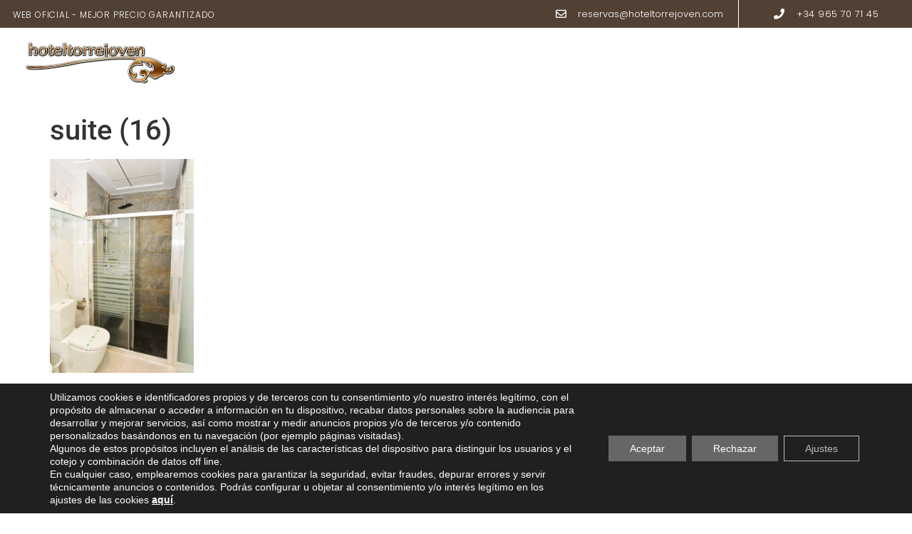

--- FILE ---
content_type: text/html; charset=utf-8
request_url: https://www.google.com/recaptcha/api2/anchor?ar=1&k=6LcLmqsZAAAAABWchksEg05KsxWtYAjJxN-naTsK&co=aHR0cHM6Ly9ob3RlbHRvcnJlam92ZW4uY29tOjQ0Mw..&hl=en&v=N67nZn4AqZkNcbeMu4prBgzg&size=invisible&anchor-ms=20000&execute-ms=30000&cb=rvq4d5bl6ci1
body_size: 48811
content:
<!DOCTYPE HTML><html dir="ltr" lang="en"><head><meta http-equiv="Content-Type" content="text/html; charset=UTF-8">
<meta http-equiv="X-UA-Compatible" content="IE=edge">
<title>reCAPTCHA</title>
<style type="text/css">
/* cyrillic-ext */
@font-face {
  font-family: 'Roboto';
  font-style: normal;
  font-weight: 400;
  font-stretch: 100%;
  src: url(//fonts.gstatic.com/s/roboto/v48/KFO7CnqEu92Fr1ME7kSn66aGLdTylUAMa3GUBHMdazTgWw.woff2) format('woff2');
  unicode-range: U+0460-052F, U+1C80-1C8A, U+20B4, U+2DE0-2DFF, U+A640-A69F, U+FE2E-FE2F;
}
/* cyrillic */
@font-face {
  font-family: 'Roboto';
  font-style: normal;
  font-weight: 400;
  font-stretch: 100%;
  src: url(//fonts.gstatic.com/s/roboto/v48/KFO7CnqEu92Fr1ME7kSn66aGLdTylUAMa3iUBHMdazTgWw.woff2) format('woff2');
  unicode-range: U+0301, U+0400-045F, U+0490-0491, U+04B0-04B1, U+2116;
}
/* greek-ext */
@font-face {
  font-family: 'Roboto';
  font-style: normal;
  font-weight: 400;
  font-stretch: 100%;
  src: url(//fonts.gstatic.com/s/roboto/v48/KFO7CnqEu92Fr1ME7kSn66aGLdTylUAMa3CUBHMdazTgWw.woff2) format('woff2');
  unicode-range: U+1F00-1FFF;
}
/* greek */
@font-face {
  font-family: 'Roboto';
  font-style: normal;
  font-weight: 400;
  font-stretch: 100%;
  src: url(//fonts.gstatic.com/s/roboto/v48/KFO7CnqEu92Fr1ME7kSn66aGLdTylUAMa3-UBHMdazTgWw.woff2) format('woff2');
  unicode-range: U+0370-0377, U+037A-037F, U+0384-038A, U+038C, U+038E-03A1, U+03A3-03FF;
}
/* math */
@font-face {
  font-family: 'Roboto';
  font-style: normal;
  font-weight: 400;
  font-stretch: 100%;
  src: url(//fonts.gstatic.com/s/roboto/v48/KFO7CnqEu92Fr1ME7kSn66aGLdTylUAMawCUBHMdazTgWw.woff2) format('woff2');
  unicode-range: U+0302-0303, U+0305, U+0307-0308, U+0310, U+0312, U+0315, U+031A, U+0326-0327, U+032C, U+032F-0330, U+0332-0333, U+0338, U+033A, U+0346, U+034D, U+0391-03A1, U+03A3-03A9, U+03B1-03C9, U+03D1, U+03D5-03D6, U+03F0-03F1, U+03F4-03F5, U+2016-2017, U+2034-2038, U+203C, U+2040, U+2043, U+2047, U+2050, U+2057, U+205F, U+2070-2071, U+2074-208E, U+2090-209C, U+20D0-20DC, U+20E1, U+20E5-20EF, U+2100-2112, U+2114-2115, U+2117-2121, U+2123-214F, U+2190, U+2192, U+2194-21AE, U+21B0-21E5, U+21F1-21F2, U+21F4-2211, U+2213-2214, U+2216-22FF, U+2308-230B, U+2310, U+2319, U+231C-2321, U+2336-237A, U+237C, U+2395, U+239B-23B7, U+23D0, U+23DC-23E1, U+2474-2475, U+25AF, U+25B3, U+25B7, U+25BD, U+25C1, U+25CA, U+25CC, U+25FB, U+266D-266F, U+27C0-27FF, U+2900-2AFF, U+2B0E-2B11, U+2B30-2B4C, U+2BFE, U+3030, U+FF5B, U+FF5D, U+1D400-1D7FF, U+1EE00-1EEFF;
}
/* symbols */
@font-face {
  font-family: 'Roboto';
  font-style: normal;
  font-weight: 400;
  font-stretch: 100%;
  src: url(//fonts.gstatic.com/s/roboto/v48/KFO7CnqEu92Fr1ME7kSn66aGLdTylUAMaxKUBHMdazTgWw.woff2) format('woff2');
  unicode-range: U+0001-000C, U+000E-001F, U+007F-009F, U+20DD-20E0, U+20E2-20E4, U+2150-218F, U+2190, U+2192, U+2194-2199, U+21AF, U+21E6-21F0, U+21F3, U+2218-2219, U+2299, U+22C4-22C6, U+2300-243F, U+2440-244A, U+2460-24FF, U+25A0-27BF, U+2800-28FF, U+2921-2922, U+2981, U+29BF, U+29EB, U+2B00-2BFF, U+4DC0-4DFF, U+FFF9-FFFB, U+10140-1018E, U+10190-1019C, U+101A0, U+101D0-101FD, U+102E0-102FB, U+10E60-10E7E, U+1D2C0-1D2D3, U+1D2E0-1D37F, U+1F000-1F0FF, U+1F100-1F1AD, U+1F1E6-1F1FF, U+1F30D-1F30F, U+1F315, U+1F31C, U+1F31E, U+1F320-1F32C, U+1F336, U+1F378, U+1F37D, U+1F382, U+1F393-1F39F, U+1F3A7-1F3A8, U+1F3AC-1F3AF, U+1F3C2, U+1F3C4-1F3C6, U+1F3CA-1F3CE, U+1F3D4-1F3E0, U+1F3ED, U+1F3F1-1F3F3, U+1F3F5-1F3F7, U+1F408, U+1F415, U+1F41F, U+1F426, U+1F43F, U+1F441-1F442, U+1F444, U+1F446-1F449, U+1F44C-1F44E, U+1F453, U+1F46A, U+1F47D, U+1F4A3, U+1F4B0, U+1F4B3, U+1F4B9, U+1F4BB, U+1F4BF, U+1F4C8-1F4CB, U+1F4D6, U+1F4DA, U+1F4DF, U+1F4E3-1F4E6, U+1F4EA-1F4ED, U+1F4F7, U+1F4F9-1F4FB, U+1F4FD-1F4FE, U+1F503, U+1F507-1F50B, U+1F50D, U+1F512-1F513, U+1F53E-1F54A, U+1F54F-1F5FA, U+1F610, U+1F650-1F67F, U+1F687, U+1F68D, U+1F691, U+1F694, U+1F698, U+1F6AD, U+1F6B2, U+1F6B9-1F6BA, U+1F6BC, U+1F6C6-1F6CF, U+1F6D3-1F6D7, U+1F6E0-1F6EA, U+1F6F0-1F6F3, U+1F6F7-1F6FC, U+1F700-1F7FF, U+1F800-1F80B, U+1F810-1F847, U+1F850-1F859, U+1F860-1F887, U+1F890-1F8AD, U+1F8B0-1F8BB, U+1F8C0-1F8C1, U+1F900-1F90B, U+1F93B, U+1F946, U+1F984, U+1F996, U+1F9E9, U+1FA00-1FA6F, U+1FA70-1FA7C, U+1FA80-1FA89, U+1FA8F-1FAC6, U+1FACE-1FADC, U+1FADF-1FAE9, U+1FAF0-1FAF8, U+1FB00-1FBFF;
}
/* vietnamese */
@font-face {
  font-family: 'Roboto';
  font-style: normal;
  font-weight: 400;
  font-stretch: 100%;
  src: url(//fonts.gstatic.com/s/roboto/v48/KFO7CnqEu92Fr1ME7kSn66aGLdTylUAMa3OUBHMdazTgWw.woff2) format('woff2');
  unicode-range: U+0102-0103, U+0110-0111, U+0128-0129, U+0168-0169, U+01A0-01A1, U+01AF-01B0, U+0300-0301, U+0303-0304, U+0308-0309, U+0323, U+0329, U+1EA0-1EF9, U+20AB;
}
/* latin-ext */
@font-face {
  font-family: 'Roboto';
  font-style: normal;
  font-weight: 400;
  font-stretch: 100%;
  src: url(//fonts.gstatic.com/s/roboto/v48/KFO7CnqEu92Fr1ME7kSn66aGLdTylUAMa3KUBHMdazTgWw.woff2) format('woff2');
  unicode-range: U+0100-02BA, U+02BD-02C5, U+02C7-02CC, U+02CE-02D7, U+02DD-02FF, U+0304, U+0308, U+0329, U+1D00-1DBF, U+1E00-1E9F, U+1EF2-1EFF, U+2020, U+20A0-20AB, U+20AD-20C0, U+2113, U+2C60-2C7F, U+A720-A7FF;
}
/* latin */
@font-face {
  font-family: 'Roboto';
  font-style: normal;
  font-weight: 400;
  font-stretch: 100%;
  src: url(//fonts.gstatic.com/s/roboto/v48/KFO7CnqEu92Fr1ME7kSn66aGLdTylUAMa3yUBHMdazQ.woff2) format('woff2');
  unicode-range: U+0000-00FF, U+0131, U+0152-0153, U+02BB-02BC, U+02C6, U+02DA, U+02DC, U+0304, U+0308, U+0329, U+2000-206F, U+20AC, U+2122, U+2191, U+2193, U+2212, U+2215, U+FEFF, U+FFFD;
}
/* cyrillic-ext */
@font-face {
  font-family: 'Roboto';
  font-style: normal;
  font-weight: 500;
  font-stretch: 100%;
  src: url(//fonts.gstatic.com/s/roboto/v48/KFO7CnqEu92Fr1ME7kSn66aGLdTylUAMa3GUBHMdazTgWw.woff2) format('woff2');
  unicode-range: U+0460-052F, U+1C80-1C8A, U+20B4, U+2DE0-2DFF, U+A640-A69F, U+FE2E-FE2F;
}
/* cyrillic */
@font-face {
  font-family: 'Roboto';
  font-style: normal;
  font-weight: 500;
  font-stretch: 100%;
  src: url(//fonts.gstatic.com/s/roboto/v48/KFO7CnqEu92Fr1ME7kSn66aGLdTylUAMa3iUBHMdazTgWw.woff2) format('woff2');
  unicode-range: U+0301, U+0400-045F, U+0490-0491, U+04B0-04B1, U+2116;
}
/* greek-ext */
@font-face {
  font-family: 'Roboto';
  font-style: normal;
  font-weight: 500;
  font-stretch: 100%;
  src: url(//fonts.gstatic.com/s/roboto/v48/KFO7CnqEu92Fr1ME7kSn66aGLdTylUAMa3CUBHMdazTgWw.woff2) format('woff2');
  unicode-range: U+1F00-1FFF;
}
/* greek */
@font-face {
  font-family: 'Roboto';
  font-style: normal;
  font-weight: 500;
  font-stretch: 100%;
  src: url(//fonts.gstatic.com/s/roboto/v48/KFO7CnqEu92Fr1ME7kSn66aGLdTylUAMa3-UBHMdazTgWw.woff2) format('woff2');
  unicode-range: U+0370-0377, U+037A-037F, U+0384-038A, U+038C, U+038E-03A1, U+03A3-03FF;
}
/* math */
@font-face {
  font-family: 'Roboto';
  font-style: normal;
  font-weight: 500;
  font-stretch: 100%;
  src: url(//fonts.gstatic.com/s/roboto/v48/KFO7CnqEu92Fr1ME7kSn66aGLdTylUAMawCUBHMdazTgWw.woff2) format('woff2');
  unicode-range: U+0302-0303, U+0305, U+0307-0308, U+0310, U+0312, U+0315, U+031A, U+0326-0327, U+032C, U+032F-0330, U+0332-0333, U+0338, U+033A, U+0346, U+034D, U+0391-03A1, U+03A3-03A9, U+03B1-03C9, U+03D1, U+03D5-03D6, U+03F0-03F1, U+03F4-03F5, U+2016-2017, U+2034-2038, U+203C, U+2040, U+2043, U+2047, U+2050, U+2057, U+205F, U+2070-2071, U+2074-208E, U+2090-209C, U+20D0-20DC, U+20E1, U+20E5-20EF, U+2100-2112, U+2114-2115, U+2117-2121, U+2123-214F, U+2190, U+2192, U+2194-21AE, U+21B0-21E5, U+21F1-21F2, U+21F4-2211, U+2213-2214, U+2216-22FF, U+2308-230B, U+2310, U+2319, U+231C-2321, U+2336-237A, U+237C, U+2395, U+239B-23B7, U+23D0, U+23DC-23E1, U+2474-2475, U+25AF, U+25B3, U+25B7, U+25BD, U+25C1, U+25CA, U+25CC, U+25FB, U+266D-266F, U+27C0-27FF, U+2900-2AFF, U+2B0E-2B11, U+2B30-2B4C, U+2BFE, U+3030, U+FF5B, U+FF5D, U+1D400-1D7FF, U+1EE00-1EEFF;
}
/* symbols */
@font-face {
  font-family: 'Roboto';
  font-style: normal;
  font-weight: 500;
  font-stretch: 100%;
  src: url(//fonts.gstatic.com/s/roboto/v48/KFO7CnqEu92Fr1ME7kSn66aGLdTylUAMaxKUBHMdazTgWw.woff2) format('woff2');
  unicode-range: U+0001-000C, U+000E-001F, U+007F-009F, U+20DD-20E0, U+20E2-20E4, U+2150-218F, U+2190, U+2192, U+2194-2199, U+21AF, U+21E6-21F0, U+21F3, U+2218-2219, U+2299, U+22C4-22C6, U+2300-243F, U+2440-244A, U+2460-24FF, U+25A0-27BF, U+2800-28FF, U+2921-2922, U+2981, U+29BF, U+29EB, U+2B00-2BFF, U+4DC0-4DFF, U+FFF9-FFFB, U+10140-1018E, U+10190-1019C, U+101A0, U+101D0-101FD, U+102E0-102FB, U+10E60-10E7E, U+1D2C0-1D2D3, U+1D2E0-1D37F, U+1F000-1F0FF, U+1F100-1F1AD, U+1F1E6-1F1FF, U+1F30D-1F30F, U+1F315, U+1F31C, U+1F31E, U+1F320-1F32C, U+1F336, U+1F378, U+1F37D, U+1F382, U+1F393-1F39F, U+1F3A7-1F3A8, U+1F3AC-1F3AF, U+1F3C2, U+1F3C4-1F3C6, U+1F3CA-1F3CE, U+1F3D4-1F3E0, U+1F3ED, U+1F3F1-1F3F3, U+1F3F5-1F3F7, U+1F408, U+1F415, U+1F41F, U+1F426, U+1F43F, U+1F441-1F442, U+1F444, U+1F446-1F449, U+1F44C-1F44E, U+1F453, U+1F46A, U+1F47D, U+1F4A3, U+1F4B0, U+1F4B3, U+1F4B9, U+1F4BB, U+1F4BF, U+1F4C8-1F4CB, U+1F4D6, U+1F4DA, U+1F4DF, U+1F4E3-1F4E6, U+1F4EA-1F4ED, U+1F4F7, U+1F4F9-1F4FB, U+1F4FD-1F4FE, U+1F503, U+1F507-1F50B, U+1F50D, U+1F512-1F513, U+1F53E-1F54A, U+1F54F-1F5FA, U+1F610, U+1F650-1F67F, U+1F687, U+1F68D, U+1F691, U+1F694, U+1F698, U+1F6AD, U+1F6B2, U+1F6B9-1F6BA, U+1F6BC, U+1F6C6-1F6CF, U+1F6D3-1F6D7, U+1F6E0-1F6EA, U+1F6F0-1F6F3, U+1F6F7-1F6FC, U+1F700-1F7FF, U+1F800-1F80B, U+1F810-1F847, U+1F850-1F859, U+1F860-1F887, U+1F890-1F8AD, U+1F8B0-1F8BB, U+1F8C0-1F8C1, U+1F900-1F90B, U+1F93B, U+1F946, U+1F984, U+1F996, U+1F9E9, U+1FA00-1FA6F, U+1FA70-1FA7C, U+1FA80-1FA89, U+1FA8F-1FAC6, U+1FACE-1FADC, U+1FADF-1FAE9, U+1FAF0-1FAF8, U+1FB00-1FBFF;
}
/* vietnamese */
@font-face {
  font-family: 'Roboto';
  font-style: normal;
  font-weight: 500;
  font-stretch: 100%;
  src: url(//fonts.gstatic.com/s/roboto/v48/KFO7CnqEu92Fr1ME7kSn66aGLdTylUAMa3OUBHMdazTgWw.woff2) format('woff2');
  unicode-range: U+0102-0103, U+0110-0111, U+0128-0129, U+0168-0169, U+01A0-01A1, U+01AF-01B0, U+0300-0301, U+0303-0304, U+0308-0309, U+0323, U+0329, U+1EA0-1EF9, U+20AB;
}
/* latin-ext */
@font-face {
  font-family: 'Roboto';
  font-style: normal;
  font-weight: 500;
  font-stretch: 100%;
  src: url(//fonts.gstatic.com/s/roboto/v48/KFO7CnqEu92Fr1ME7kSn66aGLdTylUAMa3KUBHMdazTgWw.woff2) format('woff2');
  unicode-range: U+0100-02BA, U+02BD-02C5, U+02C7-02CC, U+02CE-02D7, U+02DD-02FF, U+0304, U+0308, U+0329, U+1D00-1DBF, U+1E00-1E9F, U+1EF2-1EFF, U+2020, U+20A0-20AB, U+20AD-20C0, U+2113, U+2C60-2C7F, U+A720-A7FF;
}
/* latin */
@font-face {
  font-family: 'Roboto';
  font-style: normal;
  font-weight: 500;
  font-stretch: 100%;
  src: url(//fonts.gstatic.com/s/roboto/v48/KFO7CnqEu92Fr1ME7kSn66aGLdTylUAMa3yUBHMdazQ.woff2) format('woff2');
  unicode-range: U+0000-00FF, U+0131, U+0152-0153, U+02BB-02BC, U+02C6, U+02DA, U+02DC, U+0304, U+0308, U+0329, U+2000-206F, U+20AC, U+2122, U+2191, U+2193, U+2212, U+2215, U+FEFF, U+FFFD;
}
/* cyrillic-ext */
@font-face {
  font-family: 'Roboto';
  font-style: normal;
  font-weight: 900;
  font-stretch: 100%;
  src: url(//fonts.gstatic.com/s/roboto/v48/KFO7CnqEu92Fr1ME7kSn66aGLdTylUAMa3GUBHMdazTgWw.woff2) format('woff2');
  unicode-range: U+0460-052F, U+1C80-1C8A, U+20B4, U+2DE0-2DFF, U+A640-A69F, U+FE2E-FE2F;
}
/* cyrillic */
@font-face {
  font-family: 'Roboto';
  font-style: normal;
  font-weight: 900;
  font-stretch: 100%;
  src: url(//fonts.gstatic.com/s/roboto/v48/KFO7CnqEu92Fr1ME7kSn66aGLdTylUAMa3iUBHMdazTgWw.woff2) format('woff2');
  unicode-range: U+0301, U+0400-045F, U+0490-0491, U+04B0-04B1, U+2116;
}
/* greek-ext */
@font-face {
  font-family: 'Roboto';
  font-style: normal;
  font-weight: 900;
  font-stretch: 100%;
  src: url(//fonts.gstatic.com/s/roboto/v48/KFO7CnqEu92Fr1ME7kSn66aGLdTylUAMa3CUBHMdazTgWw.woff2) format('woff2');
  unicode-range: U+1F00-1FFF;
}
/* greek */
@font-face {
  font-family: 'Roboto';
  font-style: normal;
  font-weight: 900;
  font-stretch: 100%;
  src: url(//fonts.gstatic.com/s/roboto/v48/KFO7CnqEu92Fr1ME7kSn66aGLdTylUAMa3-UBHMdazTgWw.woff2) format('woff2');
  unicode-range: U+0370-0377, U+037A-037F, U+0384-038A, U+038C, U+038E-03A1, U+03A3-03FF;
}
/* math */
@font-face {
  font-family: 'Roboto';
  font-style: normal;
  font-weight: 900;
  font-stretch: 100%;
  src: url(//fonts.gstatic.com/s/roboto/v48/KFO7CnqEu92Fr1ME7kSn66aGLdTylUAMawCUBHMdazTgWw.woff2) format('woff2');
  unicode-range: U+0302-0303, U+0305, U+0307-0308, U+0310, U+0312, U+0315, U+031A, U+0326-0327, U+032C, U+032F-0330, U+0332-0333, U+0338, U+033A, U+0346, U+034D, U+0391-03A1, U+03A3-03A9, U+03B1-03C9, U+03D1, U+03D5-03D6, U+03F0-03F1, U+03F4-03F5, U+2016-2017, U+2034-2038, U+203C, U+2040, U+2043, U+2047, U+2050, U+2057, U+205F, U+2070-2071, U+2074-208E, U+2090-209C, U+20D0-20DC, U+20E1, U+20E5-20EF, U+2100-2112, U+2114-2115, U+2117-2121, U+2123-214F, U+2190, U+2192, U+2194-21AE, U+21B0-21E5, U+21F1-21F2, U+21F4-2211, U+2213-2214, U+2216-22FF, U+2308-230B, U+2310, U+2319, U+231C-2321, U+2336-237A, U+237C, U+2395, U+239B-23B7, U+23D0, U+23DC-23E1, U+2474-2475, U+25AF, U+25B3, U+25B7, U+25BD, U+25C1, U+25CA, U+25CC, U+25FB, U+266D-266F, U+27C0-27FF, U+2900-2AFF, U+2B0E-2B11, U+2B30-2B4C, U+2BFE, U+3030, U+FF5B, U+FF5D, U+1D400-1D7FF, U+1EE00-1EEFF;
}
/* symbols */
@font-face {
  font-family: 'Roboto';
  font-style: normal;
  font-weight: 900;
  font-stretch: 100%;
  src: url(//fonts.gstatic.com/s/roboto/v48/KFO7CnqEu92Fr1ME7kSn66aGLdTylUAMaxKUBHMdazTgWw.woff2) format('woff2');
  unicode-range: U+0001-000C, U+000E-001F, U+007F-009F, U+20DD-20E0, U+20E2-20E4, U+2150-218F, U+2190, U+2192, U+2194-2199, U+21AF, U+21E6-21F0, U+21F3, U+2218-2219, U+2299, U+22C4-22C6, U+2300-243F, U+2440-244A, U+2460-24FF, U+25A0-27BF, U+2800-28FF, U+2921-2922, U+2981, U+29BF, U+29EB, U+2B00-2BFF, U+4DC0-4DFF, U+FFF9-FFFB, U+10140-1018E, U+10190-1019C, U+101A0, U+101D0-101FD, U+102E0-102FB, U+10E60-10E7E, U+1D2C0-1D2D3, U+1D2E0-1D37F, U+1F000-1F0FF, U+1F100-1F1AD, U+1F1E6-1F1FF, U+1F30D-1F30F, U+1F315, U+1F31C, U+1F31E, U+1F320-1F32C, U+1F336, U+1F378, U+1F37D, U+1F382, U+1F393-1F39F, U+1F3A7-1F3A8, U+1F3AC-1F3AF, U+1F3C2, U+1F3C4-1F3C6, U+1F3CA-1F3CE, U+1F3D4-1F3E0, U+1F3ED, U+1F3F1-1F3F3, U+1F3F5-1F3F7, U+1F408, U+1F415, U+1F41F, U+1F426, U+1F43F, U+1F441-1F442, U+1F444, U+1F446-1F449, U+1F44C-1F44E, U+1F453, U+1F46A, U+1F47D, U+1F4A3, U+1F4B0, U+1F4B3, U+1F4B9, U+1F4BB, U+1F4BF, U+1F4C8-1F4CB, U+1F4D6, U+1F4DA, U+1F4DF, U+1F4E3-1F4E6, U+1F4EA-1F4ED, U+1F4F7, U+1F4F9-1F4FB, U+1F4FD-1F4FE, U+1F503, U+1F507-1F50B, U+1F50D, U+1F512-1F513, U+1F53E-1F54A, U+1F54F-1F5FA, U+1F610, U+1F650-1F67F, U+1F687, U+1F68D, U+1F691, U+1F694, U+1F698, U+1F6AD, U+1F6B2, U+1F6B9-1F6BA, U+1F6BC, U+1F6C6-1F6CF, U+1F6D3-1F6D7, U+1F6E0-1F6EA, U+1F6F0-1F6F3, U+1F6F7-1F6FC, U+1F700-1F7FF, U+1F800-1F80B, U+1F810-1F847, U+1F850-1F859, U+1F860-1F887, U+1F890-1F8AD, U+1F8B0-1F8BB, U+1F8C0-1F8C1, U+1F900-1F90B, U+1F93B, U+1F946, U+1F984, U+1F996, U+1F9E9, U+1FA00-1FA6F, U+1FA70-1FA7C, U+1FA80-1FA89, U+1FA8F-1FAC6, U+1FACE-1FADC, U+1FADF-1FAE9, U+1FAF0-1FAF8, U+1FB00-1FBFF;
}
/* vietnamese */
@font-face {
  font-family: 'Roboto';
  font-style: normal;
  font-weight: 900;
  font-stretch: 100%;
  src: url(//fonts.gstatic.com/s/roboto/v48/KFO7CnqEu92Fr1ME7kSn66aGLdTylUAMa3OUBHMdazTgWw.woff2) format('woff2');
  unicode-range: U+0102-0103, U+0110-0111, U+0128-0129, U+0168-0169, U+01A0-01A1, U+01AF-01B0, U+0300-0301, U+0303-0304, U+0308-0309, U+0323, U+0329, U+1EA0-1EF9, U+20AB;
}
/* latin-ext */
@font-face {
  font-family: 'Roboto';
  font-style: normal;
  font-weight: 900;
  font-stretch: 100%;
  src: url(//fonts.gstatic.com/s/roboto/v48/KFO7CnqEu92Fr1ME7kSn66aGLdTylUAMa3KUBHMdazTgWw.woff2) format('woff2');
  unicode-range: U+0100-02BA, U+02BD-02C5, U+02C7-02CC, U+02CE-02D7, U+02DD-02FF, U+0304, U+0308, U+0329, U+1D00-1DBF, U+1E00-1E9F, U+1EF2-1EFF, U+2020, U+20A0-20AB, U+20AD-20C0, U+2113, U+2C60-2C7F, U+A720-A7FF;
}
/* latin */
@font-face {
  font-family: 'Roboto';
  font-style: normal;
  font-weight: 900;
  font-stretch: 100%;
  src: url(//fonts.gstatic.com/s/roboto/v48/KFO7CnqEu92Fr1ME7kSn66aGLdTylUAMa3yUBHMdazQ.woff2) format('woff2');
  unicode-range: U+0000-00FF, U+0131, U+0152-0153, U+02BB-02BC, U+02C6, U+02DA, U+02DC, U+0304, U+0308, U+0329, U+2000-206F, U+20AC, U+2122, U+2191, U+2193, U+2212, U+2215, U+FEFF, U+FFFD;
}

</style>
<link rel="stylesheet" type="text/css" href="https://www.gstatic.com/recaptcha/releases/N67nZn4AqZkNcbeMu4prBgzg/styles__ltr.css">
<script nonce="9CZRWizidTZZQJDbSaaNCg" type="text/javascript">window['__recaptcha_api'] = 'https://www.google.com/recaptcha/api2/';</script>
<script type="text/javascript" src="https://www.gstatic.com/recaptcha/releases/N67nZn4AqZkNcbeMu4prBgzg/recaptcha__en.js" nonce="9CZRWizidTZZQJDbSaaNCg">
      
    </script></head>
<body><div id="rc-anchor-alert" class="rc-anchor-alert"></div>
<input type="hidden" id="recaptcha-token" value="[base64]">
<script type="text/javascript" nonce="9CZRWizidTZZQJDbSaaNCg">
      recaptcha.anchor.Main.init("[\x22ainput\x22,[\x22bgdata\x22,\x22\x22,\[base64]/[base64]/[base64]/[base64]/[base64]/UltsKytdPUU6KEU8MjA0OD9SW2wrK109RT4+NnwxOTI6KChFJjY0NTEyKT09NTUyOTYmJk0rMTxjLmxlbmd0aCYmKGMuY2hhckNvZGVBdChNKzEpJjY0NTEyKT09NTYzMjA/[base64]/[base64]/[base64]/[base64]/[base64]/[base64]/[base64]\x22,\[base64]\\u003d\\u003d\x22,\x22GjvCnRFtIMO2wr0/[base64]/w7bCg2bCon3DssOsw7EbYcKRWsKXKkjClAY7w5HCm8Oqwr5jw6vDqsKAwoDDvm8qNcOAwoXChcKow51tS8O4U0/CosO+IxvDr8KWf8KbWUdwf0dAw54NSXpUdMOZfsK/w5jClMKVw5Y0X8KLQcKdOSJfDsKMw4zDuVHDu0HCvlPCrmpgKcKKZsOew5Zjw40pwpVBICnCp8KwaQfDucKAasKuw451w7htJMKOw4HCvsOhwrbDigHDt8KMw5LCscKNYn/[base64]/DsGvCscKuwrgQw712GcOOw5AsTEkmUyxPw5QycBnDjHA/w4bDoMKHZ2IxYsKAF8K+GjZ/[base64]/Ck8O+wofDtcOhw4tvw7/Dt8KawqpRw5/[base64]/[base64]/DiUANDMOaTcKJDQjDosKCSyrCksK3w49owrQGIkLCjMOhwqd8UsOhwrt8VsONb8KzKcKsZ3VXw7MWw4Jmw4PDk3XCqQ7CvMOPwo7CvMK/McOWw7DCuRnDjsOrXsOFWVw0DnwsOsKEwqHCrwIdwqPClVbCqxHCtD11wp/DgcKGw7JJaUt+w6vCiBvCj8KoJmVtwrZ6f8OCw5suwowiw4DDiFfCk3wDw61gwrI1w4TCm8KUwpnDh8KZw7M0N8KVw4vDgSDDgMOtYV3CvmrCjMOjGgjCrsKnYH/CkcOzwolrFA8wwpTDhWAdUsOresO8wonCkyzCv8KAdcOUwpfDpi1xLxnCuS7DgsK9wpt3worCqMOGwpDDnzTDvMKCw7LCijgCwovCgSHDjMKjAg8+JxbDvcODUB/DnMK1wr8ww6nCmGwaw7RZw4TCqiPCl8OUw4bClMOrMMOFIcOtAsOhI8Kww61sYsO0w6/[base64]/CoMKgwrBzwpNUMyzDjUhHw4DCjsKGJsKtw7LCvMKJwrcqAcOuI8KIwoNsw74PYzI4RDrDsMOIw7vDrC/[base64]/[base64]/[base64]/DrFFYw7RcwpXCtABWwpvCvF7DpMKew6Jfw7XDqMOywpdRfcOIL8O4wpTDqsKdwq1xclQpwotew5vDuXnCkyYlHglVFirDr8OTVMK4w7lGDsONZcOEQysXXsO5LkUKwp19w7g/[base64]/Dsn3Cp8OhMAFuwpcdSWbDr8Khw7/CtcOfwrbDhMKlwojDlDgawq/CjW7DosKNwogASjnDn8OAwpbDu8KrwqNcwrDDqg4YTk3Dri7Cjl8LR3jCpgQCwp7CpQwRIMOkASNYecKHwqfDvsOBw7XDmnAOQ8KaKcKqJMOWw78RNcKCJsKdwr/Ds2bDtMOJwpZ6wqrCrXs7LXTCr8O/wrR+BEkaw5w7w5EGUcOTw7jCuH80w5IfPkjDnsK/w6kLw7fDgsKAT8KLWy9+NSVndcKJwqrCocKJax5Jw4oZw5rDjsOtw4oWw67DkAE7w5fCuxnCpVfCq8KEwoIQwpnCtcOCwr9Cw6vDqsOBwrLDu8KwTsOTC3jDvVYFwrnCnMK2wqNJwpLDpcOdw5AJHB7DocOSw7Ujwqp/w47CkFRPwrZBwrTCillJwroHOGXDicOXw50WMi8VwoPCosKnJX5Ub8Kfw7MTwpFJSwYGSsOtwosvBWxYYAoMwqx+XcO0w6NUwrwfw5PCpsKkwpp0MsKnEG/DssOtwqPCtsKKw4JgC8O1AsKPw4TCmwZ1BMKTw4DCqsKwwpokwqLDgT0yUMKXYEMhGcOBw6Q/Q8O6fsO8K1jCnVlAJMOyfiXDhcOMJQfChsK0w7XDksKmLsO+wrbClE/[base64]/DqG0aw4DDkEsNFsK8SkNdwpLClcOvw5rDicKmGyrCkD0ldsOeD8KwWcOXw415JRbDv8OTw6HDusOmwoHCk8Kcw6saN8KbwozDmMOHJgvCu8KTbMOQw7NIwp7CvcKUwqJqMMOzH8K0wr0Awq3ClMKnYkjDhcKzw6PDu3oPwo8GZMK3wrtkB3TDjsKxBm1vw7HCtUVLwp/DvnDCtxnDmxzCrHpnwqLDq8KEwrzCtMOawpYXQ8O3fcONZMK3LmXCv8KUAiJAwqrDlXtjwrgbHCkZNl8Kw7nCg8KewovDoMKrwoJ/w7c4RzcRwoZGe0vCjsOTw5jDmsOUw5PDvBjDrGtsw5HCmcOQD8KSVyPDv1PDpUTCpcK4Qw8PUU7CuVvDqcKbwolrRngow7bDmSMERXHClFfCgSAITTjCqsKof8OMVDZrw5loC8Kaw70zfGcxW8Oaw6LCpcKRDCdew7/[base64]/CrFLDgsKnRMKDXMKPJDbCj8K/DFLDvUxoecO3QMKmw40/w59pCANBwoB7w4k7Z8O4McKEw5RLOsOwwpjDu8K/[base64]/DvMKYQcKPVsKYJ8KOw5ktw7zDu0g5w7hYMAAYw6XDnsObwqLDhUR7Y8O2w4fDk8KgPcOkQMOIHQVkw7UQwojDk8KLw67DmsKrNcO+wrMYw7kKH8KhwoLCjG9PJsO4NsOywp9GKmrDnV/DuQrDlGTDncOmw61yw4bCsMOnwqx3Ty7CgwzCoj5lw4RaaUfCpkbCnsKCw45mH3kuw5LDrsK6w4fCqsOeTiQFw6Quwo9GXWF3ecKaeCvDqcONw5vDp8KfwoDDrsOxwrLCnR/[base64]/wpcaKVvCvhJbwqR4wpdMIMOoKsK5w7Iuw4hcwqxcwpxqImnDlGzDmATDgGUhw4fDkcK1HsOowozDh8OMwp7DmsK9w5/[base64]/wrE2w6Fbw58AbhPDrcKJcsK2w45bw5bCjsK3w47DqXlOwr3DnsKkBMKZw5LCuMKpMyjCjU7DpcKxwrTDncKUZMKIOijCs8O9wp/DnRnCkMOqMgnCpsKSckUdw5kzw67DqmnDt3DDssK1w5ceN2rDs1PCrMKCYMOYZcOkQcOGew/DiWZ1wo9efsKcHRxhdzxGwpPCl8KXNW/DjcOOw7rDjcKOeV87fR7DoMO2WsO1bToiKhlawoXCpDdrw7bDhsKHHhQUwpfCssKxwoxxw58hw6fCmkBlw4IPEXBmw4DDpsODwqHCtWHDlzNgc8OqAMOBw5PDjcOtw5lwGT9XOSMDeMKeFMKICMKPAWTCk8OVVMOndMODwoPDmQPDhV0hOB4mw4jCqcKUNxLDlcO/NVzCu8OnaADDmg3Dh0fDtwHCjMKjw4Ahw6zClFlnUD/[base64]/wobDqcKDPcKlecKAwoVGMnfCvsKzeMK1UcKiOGoCwptcw5M/YcKkwqPCvMOVw7lMDMOONj8Jw5VIw7jCkn/Cr8KVw7oqw6DDj8KPJcOhCsK2YlJLwoZfcA3Dr8KHX1FXw7fCkMKzUMOLfjrCo3zCgi0pQsO1a8OZbsK9OcOZVsKSJMKmw6jDkTHDhn7ChcKuY1nDvl/Co8KkIsKAwrfDk8KFw41ow6zDuXsbH2/ClMOMw7PDtwzDv8Kwwrw0LMOrLsOsT8KIw6M0w4jDiW7DlEHCv3DDph7DhQ3Do8OUwq1yw4nCjMODwrpPw6p2wqcXwrIUw6bDg8KrYjzDmBzCpXzCucO0csONecK7M8KbTMOECMOZMixVH1LClsO7TMOFw6kPbUEUUsOHwp5uG8OYKsOcP8KbwpvDs8O1wpI2WcOhOR/CgDvDlWTCqlvCgkd1wo4VdygAV8K/woHDqX/DkyMIw47CmmLDtsO0V8OEwoZfwrrDjMKGwpodwqLClMKWw7YBw4g1wrvDsMOUwpzClTjDrzzCvcOUS2XCqsK7AsOKwoXCnErCksKkw4RZLMK7w7czUMOPccK/[base64]/DtMKYw41nw54Dwq/DnlrCtsOpPcOpwq4gE8KnI8KywrrDmWsiHMOzcFrCgiHDlCoobMOJw7TDlEcIb8KCwoseKMOAYBLCocKmHsKwQMK1USrCiMOBOcOaF0YIdkrDn8K/IcKCw4xBDWpgw6YAWcKswr/DpcOzMMKQwqteYmjDrVHCgmhTLcO5KMOZw4jDiAvCs8KKKcOdBnjDo8OeBloMdT7CgxzCqcOuw6zDsA3DvFhFw5JHJDoSDEM0LsKewofDgTzDkBDDn8OewrMWwoNAwpEBRsKUbsO1w4ZyAj0gPFHDulJBYMOIw5MHwr/Ct8K5ccKQwoXCu8OuwozCl8OXO8KHwqRwf8OHwofChMOhwr/DtMK4w6YwDcKdfMOswpfDjcOVw78cwprDgsOIGRwiF0VrwqxUXiBJw5UDw48mblnCvcKrw7RNwrV/T2PCrMO4d1PCmABVw6/Cn8KLa3LDqyRUw7LDosKFw4DCj8KKwr8Ww5sOQ1ZSdMOaw53CuUnCnU9mZQHDnMOcYMOkwrjDr8Kuw4nClsOaw63CqQQEw5xiEsOqecKBw5XDmz0Xwo5+acKmJsKfw5fDicOUwoQCMsKIwosmGsKhdhIEw4/CsMOQwoDDmhIaUlVsfcKFwoPDpWZlw7MFc8K2wqVvcsK0w7fDpX5lwoYHwrREwoE5wprCpU/Cl8OnAVTDuHLDm8OTS3TDpsKUOS3CoMOBJHAiw7PDq1jCoMO0C8KXSRbDp8KRw5/[base64]/CscOTwqPDnGLDu3xEF8K4wp/Dv8KMw5xLw75dw53Cqm7CixR3BcKRwozCscKFczEgXsOtw4RLwq/Cp13CucK7Zn8+w6w/wo9ORcKiZiIWPMOiW8OAwqDCuRVgw65Dw7zDiTkBwrhxwr7DucK3VMOSw4DDhCc/w7NXM20sw7PDtMOkw5HDusONAFDDtGTDjsKyeiRrKiDDo8KNfcKFejtREDgfLHvDhMOzGVgPE09PwqbDoADDrcKIw5Vww6vCvltlwoUQwolCSnHDqsODC8OfwonCo8KoSMOIasOzbTVhNC14LWxawr7CnkbCsUdpFi7DvcKHM1LCrsKlYkTDkyQibsOWeE/[base64]/wobDrMKEPsKoTQ40Fy8tagHDpsO+Ol0IVsK6bHjCocKSw7vDm2kTw6fCp8O7RzYGwoQfNsOOdMKYQRPCoMKRwqcuHEjCmsORM8KGwo4mwr/DgErCmR3Dil5Kw6NMw7/DscOywrRJN2vDscOqwrHDlCpxw6rDicKZLsKGw7jDgE/CkcOqwoPDsMKiwozDg8KDwpDDgWbCj8Opw6lUTgRjwoDCvcOUw4DDnyUCGwLCtiQYTcKnNcOFw5bDicKNw7NWwqUSAsOaah3CtSTDqwLClsKMIMOgw4lgMMK4XMOLwpbCisOOFcOkfsKuw5bCgUo9DsKoSDXCt0bDqHTDsGoRw7kOK2/DucKxwq7DosK8I8KOJcKtZsKLP8KoG31BwpIpWlAJwrLCoMODAx7DtsKCJsObwpUkwp0LQMO/[base64]/Cm8KYwq3Cs8Kww7xVDMOIw7tEKcOoJ29TaG3Ci0PCiz7DmcKawqXCq8K3w5XCiAJiNcO9W1fDgsKFwr4zEzPDhX3Dl0zDusKIwqbDi8O9wqFvKRTCqx/[base64]/[base64]/DtRNUwprCiT4lwr17woFzwqDCssOdF2LDkXZnfCsOVRhvKMKZwpETHsOww5prw6fDmsKvBMOOw7FSSCFDw4RqNS9hw60eEMO4LikzwpvDk8KVwpMYDMO1Q8OQw5vCgMKfwodhwrXCjMKOHcK/[base64]/Cl8KYUXQ7w4d1w7oKwobClAvDtsOkwo0TecOHScOAF8KXZMORY8OAesKVMcKpwrUywqcUwr8cwq90WcKxf2vCvcKUO3ULbRxzMcOjb8O1QsKJwp0XZXTCni/[base64]/w7xTwqpNwrMMwpzCmMKpEwTCnV4pw54OwpPDmUHDjX50w5FEwoBDwqw1wojDp3oQb8K3BsOow7/CmsO5w6NswqbDv8OLworDhX4BwpcHw43DiSLCkV/DggHCqFTDicOOw6TDhMKXZyJJw6BhwqzCnlXCosK1wpbDqjdiM0HDjsOufFkgKsOffAQaw5vDgBXCgMOaD2XChsK/MsKMw7bDicOSw6vDnMOjwobCoHcfwpUpcMO1w4QTwo8mwrLCmj3Ck8O8WmTDtcOXaXPCnMOMb2EjLMO4acOwwq3DvcOswqjDgx9PdGDDtMKswqA4wqPDuV/CpcKSw4DDpsO/wo9sw6DDvMK+cTjDsSRHA3vDhi9Hw5hxA1TDhRnCiMKcQWLDkcKpwosTLw9VJ8KSN8KLw7nDi8KXwovClmQGDG7CisO8OcKjwqpGIV7CnMKGwqnDnyY/cjrDicOrfMOSwrPCvS9CwrVhw4TCkMOfdMO+w6fCq1DDkxEBw6/DijxTwpTDvcKTwrfCicKoasKCwp3DgGTCnEzDhU0kw4TClFrCscKLOlpYWMOiw7DDmCFvFQHDmMOGPMKhwqfDhwbDlcOHEsOqKkxKc8OZe8OiQDo1ZsO8dcKXwrnCqMOewozCpyR2w7t/w4/CiMOUOsK3csKeDcOsMsOIXsK/[base64]/[base64]/Cs8KyOMO0N8KqbVvChEx9O8Klw7jCtsOIwp1Tw67CmsKVO8OKEmNkCMKOLS1NakDCgMKDw7wAwrjCsiDCqcKBX8KEw7wHSMKXw4LCgMKSagLDunrCp8KXQ8OPw7/CrCjChAIiGsODB8Kfw4TDmDrDvMOEwrfDpMKvw5gRJHzDhcOAIj55NMKPwr07w4AQwpfDvUgfwrIIwqnCgTNqSFFEXGbCmMOmIsKZPgBQw490dcKWwoMKT8KGwoAbw5bDu1FbScKpLlJTZcOENUDDkkPCisOhbyzDrxsmwoINexokw6TCmiLCiUt0MUwNw7/[base64]/CkXYdwq86MsKNaHjCvRZswocTwozCjELCvMO9w54lw60zw7leYRbDiMKVwqF5Ch1twq/CkzfDocOLMMOxc8OVwoDCiDZYLwl7XgHCixzDvgPDs0XDllUoRy4kc8KbJzjCnn/CpzLDvcKJw7fCtcO8JsKHwp4YeMOoE8OBwp7CulfDlDceFMObw6YCLyYSSkAkBsOpeGvDgcOJw5EUw5p3wp4cIBHDqnjCh8K4wpbDqlAIw5zDiVdjw77DuSLDpTYhPwnDmMKhw7zCk8KFw712w5/Ci07CkcOCw53DqkTCiiPDtcOJSAIwA8O0wpcCwpbDo0UVw5VMwoNIC8Oow5IyQSbCjcKzwq1HwqlNOMOrFcOwwqxXwrEmw5dywrfCki7DncOJTHzDnGRWw6bDssObw6syKg3Dk8KIw4dQwpY3biHCgmJYw6vCu1IOwoccw4fCpBHDisKgfyB+w6gmwq5pTsOWw6sGw4/DpMKhUxdrLBkZRi9dBjbCtcKIBXtgw5jClMKMw6PDpcOXw7xGw4rCgMOpw5/[base64]/R2jCuz9zw5pdw7wycRRTUGvDlMKhwq1ncsK7Pi5HAsKbVVpCwrwrwpHDoVB/[base64]/[base64]/[base64]/CoANMcmvDusOnw7fDpcOww6TCn8OWwp3DvzrCmWgewoBSw6vDrMKzwqXDosOtwovCkS7DrcONMktebjZ9w7vDuTHDvcKDXMOgCMOLw5rCisOPPsK3w5/[base64]/KcKfGsKgw7XCq1XCpGLDnyjDssKqesOiNMKYOcKubsO7w5JWw5zDucKpw6vCqMOjw5/DssOKUg8Dw51TdMOYATHDgMKSY1TDgGQxfMK/DsKQVsKCw5kqw44WwplFwqFSR39EbGjCr1dUw4fDlcKJfS/DkzvDosOCwp5CwrfDghPDn8KBDMK/ZyBUBsOLY8O2FhXDukzDkHpyfcKow5zDnsKvwoTDqQLCq8OzwovCuxvCrBJqwqMww5oGw75Zw7TDnsK3w7vDhsOJwo9/Rz0zMm3CvMOwwo8AVcKFblwIw7wLw53Dl8KFwrU2w41ywrbCjsODw7zCgMO0w4o9LFbDqFHCrTA2w441w5tiw43Dpl06wq5fWsKjV8Ouw7/CmiJodMK+FMOqwp5lw6RVw4MTw6XDgGAxwq5jHitebcOIOcOBwp/Di1wPHMOiE2oSCkBPDTU/[base64]/DosKOUcKewq5Cw5vDo8OGwrIFw7vCtMKPRcObw4Q+QMO9Oioqw7vCvsKBwosvHlHDolvCpQ4mdD1sw63Cn8O+wqvCtMKqEcKlw53Dj0IWHMK9w7NGwrTCmsKSCB3Cp8OZwqvCrXYhw63CrhYvw55kD8Kfw4obGcOfSMKcAcOSAsOuwpzDkj/[base64]/[base64]/DtsOAwqp9cwHDlMK+HgLDlMKaa8KPMw9wWsKYwp3DmMKBP3LDvMO4wp93Ym/DoMK2NwHDtsOiTjjDhMOEwpd3wrjCl3/[base64]/CmcONGRQTRyVyL1plwrlowpDDt8KOesOWZSbDmcK/[base64]/IAdmaW3DqivDucKkTn9Aam1mIWfDtjN/XAlRw6DCg8Kaf8KDBQVKw7nDhXjChRnCp8Olw5jCsTkCU8OHwpEhV8KIQiXCvHXCoMKpwqpTwoHDpjPCisKPWwkvw53DmcKiQ8OyAMOswrLDj1fCvUx1DETCv8K1w6fDjcOzLynDtcK6wqXDtEJSXjLCksOuGsKmOmrDpMOaCsOMNF3DkcKZCcKRbS/DvsKjLcO/[base64]/[base64]/wpwIw5krw4bCgsOxw7tLcFLCsmLDoXVQUEzDnsKnI8ODOE12w5/Dj0g8C3PCk8KWwqQ1XcOaagxEHUh4wrNlwr3CqsOJw6/DiA0Jw4jCs8Oxw4XCtm46RS1iwr/DoEdiwoE7OcK4W8OufxdSw7bDmcKfQxpub1zCp8OHZ1TCscOFV21Ofw8Ow75CJnXCtcKyfcKiwr9/woDDv8KMfAjCiEBlJnZef8Kjw5zDq3DCiMOjw7phS3tmwqBTIMKaM8OTwoNGHXUOScOcwqEpAyhlGQXCoD/Dm8O1ZsOswocBwqNWU8KhwpoXA8Kbw5sKJCvDv8KHcMO2wpjDtsOiwqTCqR/DlMORwox/[base64]/woJcTXFqOirDpwQZeHnCrm0ew6V8TVRKCsKlwrHDrsOywpLCnnHCrFbCg3tYbMOKZcKqwp8NZ3jCn1NHw51ZwoLCsWZ1wqXChDbCj3wbTynDnCDDtxpGw4IzTcKINMKCD27DjsOuwoHCv8KswqnDkcOSLcK2UsOXwphmwoDDhsKbwockwr/DsMKOLFDCgywcwoPDuQ/[base64]/DgGxhSXMhAMK6Q8O+KTrClC3Cq34UBRoBw5vCiWRKFcKkJ8OQRx3DolFbFMK3w6MxT8O8wptnVMKuwqzCoGsPVGhoAwUdMMKqw5HDjcK6bsKzw5F0w6HCox/CoS8Xw7vCn2HDgMKAwo5Fw7PDrU3CrEp6wqQ9w6LCqCoxwpENw5bCv27Cni5+LmZkaSdSwrDCksOzBMK3ZnotX8O+wqbCjMOAwrDClcOVwrR3ECjDjzEcw4Ajb8O6wrLDh2fDgsK/w5Yuw47CvsKqfgbDocKnw7PDhz0nEXDCvMOhwrhaHW1fSMKMw4zCi8OvTH8pwpHCq8OMw47CjcKGwp0aB8OsP8OQw5o3w7PDvmlMSyAyQcOLWzvCn8OldWJcw67CiMKbw7Z6OFvCgnnCgsOxPMK5NAHCuzZQw6QBQCLDhsOuZMOOOEJbO8K/[base64]/CvhHDpcKHwoxWQMOFw4UaZ8O4w59qwohZB8KQJ2nDs2TCsMK+EAMIw7ASCDLCvSFVwofCn8OifsKXZMOQLcKGw4DCucKRwpgfw7VoQybChUJIak9cw7pGd8KTwoMWwoHDpTM/[base64]/[base64]/L3XCpcK+wpdtUCJiwrcSSkfDngvCjhA6w73DoG3CtsKzGMKYw5s8w4gNexIuaxBUwrLDmxJJw63CmAPCkip/XGvCk8Oxdm3ClMOzTsOuwp0Tw5rCqWlkwocHw7FZw7nDtsOYaUPCsMKgw6nDkQ3DtcO/w67Do8OwdMKOw7/[base64]/AsKDB8OXFh7CjwQuw4/CicO7w5/DgcOSQcOHfWVAwos5GRnDgcOpwrI/wp/CnWvDlFHCo8OvdsOLw5UJw79GeGnDtVjDowoUVD7CuCbDmsOGOC/Dn3Z9w4LCg8Ohw5HCvEtLw4VhD2/CgQdyworDg8OUCsOAYjsDOkbCtC7Dr8OnwrnCksOuwpLDvsOyw5xRw4PCh8OUdzMtwpR+wp/CuEPDicO6w4B7R8Ovw58pC8Ktw75Fw6ATKGnDrcKKGMOHWcOBwr/DpsOUwqEsYlQIw5fDiklvXXzCo8OJNQJhwo7DscKlwqwVa8OGMmdnEsKcA8Khwo/[base64]/UW4Vw4RHT2rDm8ORK8Kxw4jCoATDnE7Cj8OCw7bDiVJ2c8OHw43CssKSVMOFwqlbwqPDlcOQYsKwcMOXw7DDt8OIO2o9woAnKcKNRMOzw7vDtMKBDDZbYcKmTMOKw54mwrfDqMO8A8KuWsOcH2bDvsK/[base64]/Cg8OgB8KMw4sEUMK2HiXDtsK1w7PDvm3DmVXDqEwQwonCiWvDssOTbcO/UTglPXTCusOdwoJ6wql6w7Nxw7rDgMKFSsKqfsORwqFcTy5RCMOjQ1knwqYoHlIewogZwqpzbjkZURdZwr/DpAjCnXfDucOhw6olw4vCtx7Dm8OvaWfDtVx7w6bCpyVJSh/Dpyhow4jDtmE8wqHDv8Ofw4/DvynCjRnCqVhjRzQ2w7PCqxgRwqLCp8O+w4DDmG4iwocpKRPCkRNqwqbDkcOGPijCt8OMOBXCnTbCs8O2w6bCnMK+wqrDmcOoTnTDgsKAOjEMAsK1wqrDlxI5b1Y9RMKlGsKkR1/Ck3jCk8KMXyPCoMOwFsOecMOVwqV+NcKmQ8OLI2JESsKnw7YWS0nDscOkYsOKCcKmCWnDmcKIw53CjMOGLlfDjTZrw6okw7bDg8KowrZXw7dvw5DDkMOPwoV3wrkEwpEWwrHCncKsw4nCmD/CjsOKJnnDhkzCp17DhjrCi8OMOMO/BsOAw6DCtsKGbTvDssOlw5gZT3nCh8OXesKLNcO7QcO0cmzCsQ3DkjnDq3IwNFtGd0Ihwq0fwoLCiBvCnsKIUmMNJCDDgcKvw7k1w4J6VArCu8OAwo7DnMOewq/DmyLDpsOfw4c9wr7Dq8KOwrw1FCTDqcOXZ8KmJMO+RMKnA8OpUMKlf1hvZ0bDk3TChMO1X0bCtMKnw63CqsK1w7vCvQXCiSUdw7zCm10qWCjDtmdnw6LCqX3DnhkKeDjDqQlhE8KMw6QjemXCosOhcsO7wp3CjcKFwqLCvsOYwoAYwodbwp/[base64]/AU7Cm8KLw79OwpRJw5jCpsKbCl9CHMOdG8KyHWrDhSLDl8K4wrJVwqRNwqfCq1AOf3PCnMKKwqXDt8K/w73DsBIzHmY5w6wqw4rCk25xEVfDtmTDscO6w6zDlyzCvMOxByTCvMKbXz3DpcOSw6UlIcOow57CnHHDv8OfdsKgasORw5/[base64]/wpDCkgbClQPCtsKew6PDnsK7bj7DrMKiSSVkwr/CvB4jwp09XAtrw4/CmsOnw7nDkcK1VsKawq3Dl8OxUcK4W8KxLMKJwpYURcO5OsKoAcOrPmbCsnXClF7CvsOSDjLChMOiYE3DkcKmScKzGcOHHMOEwr7CnzPCosOfw5Q2KMKZXMOnNXwWZsOsw5fCl8K+w54Tw57Cqh/[base64]/CiyXCo8OnwoFLw6vCvErCmsOZwpbCoCFVVMKrwot9w4ETw7FkP3jDtWhsXjXCqcKFwpPCn2lcwoBbwokswrPCiMKkUcKpIifDl8O7w7PDjMOSNsKBcjDDriJBIsKLaXVMw4vDoA/[base64]/woTCuk/CrENuwo3DuMOww7zDrlbDo8OywpzCoMO/[base64]/[base64]/[base64]/w5PCsSwGZwTCsxfCkMKVd0Euw6R/wrVyHcOGA2lQw7rDu8Kbw5gyw7nDiFHDg8OxLzYGUXA1w7EnesKbw5TDkBkbw7PCphQoXiHDkMOTw4HCjsOWwr4pwoHDgQlRwqrChsOaTsO8wpsxwpDCnQ/Do8OANR1OGcKUwoJISG8Uw6opE3czLsONFsOtw6zDvcOqBTUkeRUMPsOUw6FLwq14Gi3CigIEwp/Dr3Iow6oZw7LCtmMdX1XCpcOEw5xoGsOawr/DnVvDpMOgwpXDicOdQMKpw4TCvEkTwr1DAcKsw6fDhMOLPXcDwpjDuFjDhMO1PU3Cj8OVwqXDlMKdwqHDuSLCmMK/w67CjDEGRhZRUgRUVcKIM3FDNipwdxbCpmnCnWZ0w5rCnC06I8Khw5Yhw6TDtBPDkxXCusK7wrNIdn0ufMKLQgjCmsKOIB/CgsKGw5lWwoN3P8O+w752VMOHaCZ5TcOJwofCqwdnw6/[base64]/CucOAw7bDlcOzFcK2wqHCn3ZAEMOYwpVEwpYrwod5B2cKGggpasKgwoPDicKXC8O2woPCs2tFw4HCukcywothwpsDw4clCMOBHMOHwpovQMOJwoYPUTR0wqc3FkAVw70ROMOFwpLDiQrCjMK+wrvCvRfCrSLCiMOUaMOOZsKuwr0/wq4pJ8KGwosSSsK2wrQIw5jDpiLCo3d3bAPDkiM4WMKswrzDj8K9RkbCtWtnwpI9w4sBwr/CigkqFnDDm8OvwokNwrLDlcKxw559Y2B+wqjDm8K8wpbDrcK0wp8IAsKrw5bDv8KLY8OlM8KEKQFMEsOXw43CjwEhwofDvRwdw6xew6vCtgQTZcKXFcOJWsOBbsO9w6MpMcKGCgvDucOBHsKdw61aaH3DmsOhw67DmC3CslMKSShrQlVzwprDg0zCqhDDisKsB1LDgj/[base64]/Dp2UeXMKcEXU4w53Ci3LDqMKiwpFSw7g4fsO/c27Dr8Krw5RGd2bDrsKNRRjDjMKveMOowrHCjg0UwrnCoV5iw78TEcKpEX7Cn1LDkRHCqMKqGsOIwq8OecOuGMOhCsO5B8KZbHHCnCMCfcO8ecKqUVIzwojCs8Krw5wBOcK5eVzDmMKKw7/ClxhuesOIwowewr4Pw4/[base64]/DplzCjhPCl0BCwrAGw6DDhgDCrAYjwq0jwoDCk0jDpsOlcgTDng3Cs8OGwrbDnMOJFmnDrMKlw78FwrLDh8K8wpPDhmdIEREow4pow6UyUC/[base64]/ChTzDsMO1dMOAwq/DqsO6wo7DnMO0w5LDrWfCh8OLfcOYbDrCssOrNsKZw5smHVxUBcKmbsKJcw8ibELDhsKAwobCosO3w5o9w4AHHw/DmHjDvlXDtMOowp7Dg3g/w4ZASxMkw7vDpxHDsSZgBFTDqhtQwojDpwvCp8Khwr/[base64]/DvRZ5wpHCu8OHYADCkmjCt8KOZsOYWk7DkcOvDDQ+Zm4+cm8BwqjCrwnDnQhdw7fCpy/[base64]/[base64]/[base64]/ChsOHw6TCt8KYw6QnwoBLw6ZswqPCuMOhJR4Mw40Wwp0Swo7CrgjDr8KvW8KoMkDCu1Jsa8O9Rg1casKXwpfDihTCjAxRw5xgwrXDqcKUwr51HcKFw7ktw5J/[base64]/Don/Cpl/Dg8OnM8K4KlMZKWDCjcOSw5QnWj3ChMOkwrbDmcKmw4cCaMK0wpl4F8KgK8OsfcO0w7rDhsK/[base64]/[base64]\x22],null,[\x22conf\x22,null,\x226LcLmqsZAAAAABWchksEg05KsxWtYAjJxN-naTsK\x22,0,null,null,null,1,[21,125,63,73,95,87,41,43,42,83,102,105,109,121],[7059694,825],0,null,null,null,null,0,null,0,null,700,1,null,0,\[base64]/76lBhmnigkZhAoZnOKMAhmv8xEZ\x22,0,0,null,null,1,null,0,0,null,null,null,0],\x22https://hoteltorrejoven.com:443\x22,null,[3,1,1],null,null,null,1,3600,[\x22https://www.google.com/intl/en/policies/privacy/\x22,\x22https://www.google.com/intl/en/policies/terms/\x22],\x22ub56t68LDD2wm85tR144Iz7ZAkI8BylgH5YLn3B6+x4\\u003d\x22,1,0,null,1,1770014927795,0,0,[92],null,[181],\x22RC-ArCsFDtFlD7OUQ\x22,null,null,null,null,null,\x220dAFcWeA5LA6xy_uaX_AODnzWLgIF0UkARPs3VvZMPjWrmEiavkiBcBUiWp34zRKVgX_1icEoj_3y1-_z2fo-JgVVpYnejyvIBnw\x22,1770097727641]");
    </script></body></html>

--- FILE ---
content_type: text/css
request_url: https://hoteltorrejoven.com/wp-content/plugins/avirato-engine/public/css/avc-public.css?ver=5.2.15
body_size: 1052
content:
/**
* Base calendar CSS
*/

.avc-calendar,
.avc-calendar::after,
.avc-calendar::before,
.avc-calendar *,
.avc-calendar *::after,
.avc-calendar *::before {
  -webkit-box-sizing: border-box;
  box-sizing: border-box;
}

.avc-calendar {
  display: -webkit-box;
  display: -ms-flexbox;
  display: flex;
  -webkit-box-align: center;
  -ms-flex-align: center;
  align-items: center;
  -webkit-box-pack: center;
  -ms-flex-pack: center;
  justify-content: center;
  color: rgba(44, 102, 252, 1);
  background-color: rgba(227, 236, 247, 0.5);
  border: 0px solid rgba(0, 0, 0, 1);
  border-radius: 4px;
  -webkit-box-flex: 1;
  -ms-flex: 1 1;
  flex: 1 1;
  max-width: 100%;
  column-gap: 16px;
  row-gap: 16px;
}

.avc-calendar.avc-calendar-spacing {
  margin: 0 auto;
  padding: 16px 32px;
  max-width: 100%;
}

.avc-calendar.elevation-10 {
  box-shadow: 0px 6px 6px -3px rgba(0, 0, 0, 0.2),
    0px 10px 14px 1px rgba(0, 0, 0, 0.14), 0px 4px 18px 3px rgba(0, 0, 0, 0.12);
}

.avc-calendar.elevation-9 {
  box-shadow: 0px 5px 6px -3px rgba(0, 0, 0, 0.2),
    0px 9px 12px 1px rgba(0, 0, 0, 0.14), 0px 3px 16px 2px rgba(0, 0, 0, 0.12);
}

.avc-calendar.elevation-8 {
  box-shadow: 0px 5px 5px -3px rgba(0, 0, 0, 0.2),
    0px 8px 10px 1px rgba(0, 0, 0, 0.14), 0px 3px 14px 2px rgba(0, 0, 0, 0.12);
}

.avc-calendar.elevation-7 {
  box-shadow: 0px 4px 5px -2px rgba(0, 0, 0, 0.2),
    0px 7px 10px 1px rgba(0, 0, 0, 0.14), 0px 2px 16px 1px rgba(0, 0, 0, 0.12);
}

.avc-calendar.elevation-6 {
  box-shadow: 0px 3px 5px -1px rgba(0, 0, 0, 0.2),
    0px 6px 10px 0px rgba(0, 0, 0, 0.14), 0px 1px 18px 0px rgba(0, 0, 0, 0.12);
}

.avc-calendar.elevation-5 {
  box-shadow: 0px 3px 5px -1px rgba(0, 0, 0, 0.2),
    0px 5px 8px 0px rgba(0, 0, 0, 0.14), 0px 1px 14px 0px rgba(0, 0, 0, 0.12);
}

.avc-calendar.elevation-4 {
  box-shadow: 0px 2px 4px -1px rgba(0, 0, 0, 0.2),
    0px 4px 5px 0px rgba(0, 0, 0, 0.14), 0px 1px 10px 0px rgba(0, 0, 0, 0.12);
}

.avc-calendar.elevation-3 {
  box-shadow: 0px 3px 3px -2px rgba(0, 0, 0, 0.2),
    0px 3px 4px 0px rgba(0, 0, 0, 0.14), 0px 1px 8px 0px rgba(0, 0, 0, 0.12);
}

.avc-calendar.elevation-2 {
  box-shadow: 0px 3px 1px -2px rgba(0, 0, 0, 0.2),
    0px 2px 2px 0px rgba(0, 0, 0, 0.14), 0px 1px 5px 0px rgba(0, 0, 0, 0.12);
}

.avc-calendar.elevation-1 {
  box-shadow: 0px 2px 1px -1px rgba(0, 0, 0, 0.2),
    0px 1px 1px 0px rgba(0, 0, 0, 0.14), 0px 1px 3px 0px rgba(0, 0, 0, 0.12);
}

.avc-calendar.avc-calendar-v {
  -webkit-box-orient: vertical;
  -webkit-box-direction: normal;
  -ms-flex-direction: column;
  flex-direction: column;
  max-width: 360px;
}

.avc-calendar > .avc-input {
  box-sizing: content-box;
  display: -webkit-box;
  display: -ms-flexbox;
  display: flex;
  -webkit-box-align: center;
  -ms-flex-align: center;
  align-items: center;
  -webkit-box-flex: 1;
  -ms-flex: 1 1;
  flex: 1 1;
  cursor: pointer;
  margin: 0;
  /*margin-right: 16px;*/
  padding: 8px 0;
  color: rgba(44, 102, 252, 1);
  background-color: rgba(255, 255, 255, 1);
  border: 0px solid rgba(0, 0, 0, 1);
  border-radius: 4px;
  column-gap: 10px;
  padding: 0 1.5%;
}

.avc-input.avc-establishment,
.avc-input.avc-categories {
    padding-left: 16px;
    
  }

.avc-calendar.avc-calendar-v > .avc-input {
  width: 100%;
  flex: 1 1 auto;
  margin: 0;
  /*margin-bottom: 16px;*/
}

.avc-calendar.avc-calendar-v > .avc-button {
  width: 100%;
  flex: 1 1 auto;
  margin: 0;
}

.avc-input > i[class*="fa-"] {
  font-size: 17px !important;
  line-height: 22px !important;
}
.avc-arrival, .avc-departure {
    /*padding-left: 22px !important;*/
  }
.avc-calendar > .avc-input > input {
  width: 100%;
  height: 100%;
  border: 0;
  /*padding: 0 20px;*/
  padding: 0;
  margin: 0;
  color: inherit;
  user-select: none;
  outline: none;
  background-color: transparent;
}

.avc-calendar > .avc-input,
.avc-calendar > .avc-button {
  /*height: 36px;*/
  min-height: 21px;
}

.avc-calendar > .avc-input > i {
  margin-right: 4px;
  font-size: 20px;
  color: inherit;
  /*padding-left: 20px;*/
}

.avc-calendar > .avc-input > *:not(input):not(option) {
  font-size: 20px;
  line-height: 20px;
  height: 20px;
  width: 20px;
}

.avc-calendar.avc-calendar-no-icon > .avc-input > i {
  display: none;
}

.avc-calendar.avc-calendar-v > div {
  width: 100%;
  margin: 0;
  /*/*: 16px;*/*/
}

.avc-calendar.avc-calendar-v > div:last-child {
  /*: 0;*/
}

.avc-calendar > div > i {
  font-size: 20px;
}

.avc-calendar > .avc-button {
  display: -webkit-box;
  display: -ms-flexbox;
  display: flex;
  -webkit-box-align: center;
  -ms-flex-align: center;
  align-items: center;
  -webkit-box-pack: center;
  -ms-flex-pack: center;
  justify-content: center;
  -webkit-transition: background 150ms;
  -o-transition: background 150ms;
  transition: background 150ms;
  text-transform: uppercase;
  text-align: center;
  font-weight: 500;
  padding: 8px 16px;
  cursor: pointer;
  color: rgba(255, 255, 255, 1);
  background-color: rgba(44, 102, 252, 1);
  border: 0px solid rgba(0, 0, 0, 1);
  border-radius: 4px;
  /*min-height: 52px;*/
}

.avc-calendar > .avc-button:hover {
  background-color: rgba(71, 115, 252, 1);
}

.avc-calendar > .avc-button[disabled] {
  background-color: rgb(165, 165, 165) !important;
  color: white !important;
  cursor: default;
  pointer-events: none;
  user-select: none;
}

@media (max-width: 480px) {
  .avc-calendar {
    -webkit-box-orient: vertical;
    -webkit-box-direction: normal;
    -ms-flex-direction: column;
    flex-direction: column;
    max-width: 360px;
  }

  .avc-calendar > .avc-input,
  .avc-calendar > .avc-button {
    width: 100% !important;
    flex: 1 1 auto;
    margin: 0;
  }

  .avc-calendar > .avc-input {
    /*margin-bottom: 16px;*/
  }
}

/* Datepicker */

.avc-datepicker .ui-datepicker-month {
  text-transform: capitalize;
}


--- FILE ---
content_type: text/css
request_url: https://hoteltorrejoven.com/wp-content/uploads/elementor/css/post-45.css?ver=1769833541
body_size: 1469
content:
.elementor-45 .elementor-element.elementor-element-83a1df0:not(.elementor-motion-effects-element-type-background), .elementor-45 .elementor-element.elementor-element-83a1df0 > .elementor-motion-effects-container > .elementor-motion-effects-layer{background-color:#514135;}.elementor-45 .elementor-element.elementor-element-83a1df0{transition:background 0.3s, border 0.3s, border-radius 0.3s, box-shadow 0.3s;margin-top:0px;margin-bottom:0px;padding:0px 0px 0px 0px;z-index:99;}.elementor-45 .elementor-element.elementor-element-83a1df0 > .elementor-background-overlay{transition:background 0.3s, border-radius 0.3s, opacity 0.3s;}.elementor-45 .elementor-element.elementor-element-b359fd7 > .elementor-element-populated{margin:0px 0px 0px 0px;--e-column-margin-right:0px;--e-column-margin-left:0px;padding:0px 0px 0px 0px;}.elementor-widget-heading .elementor-heading-title{font-family:var( --e-global-typography-primary-font-family ), Sans-serif;font-weight:var( --e-global-typography-primary-font-weight );color:var( --e-global-color-primary );}.elementor-45 .elementor-element.elementor-element-7e57cc7 > .elementor-widget-container{margin:15px 0px 10px 0px;padding:0px 0px 0px 0px;}.elementor-45 .elementor-element.elementor-element-7e57cc7{text-align:center;}.elementor-45 .elementor-element.elementor-element-7e57cc7 .elementor-heading-title{font-family:"Poppins", Sans-serif;font-size:12px;font-weight:300;letter-spacing:0.8px;color:#ffffff;}.elementor-45 .elementor-element.elementor-element-94b532b > .elementor-element-populated{border-style:solid;border-width:0px 1px 0px 0px;border-color:#ffffff;margin:0px 0px 0px 0px;--e-column-margin-right:0px;--e-column-margin-left:0px;padding:0px 0px 0px 0px;}.elementor-widget-icon-list .elementor-icon-list-item:not(:last-child):after{border-color:var( --e-global-color-text );}.elementor-widget-icon-list .elementor-icon-list-icon i{color:var( --e-global-color-primary );}.elementor-widget-icon-list .elementor-icon-list-icon svg{fill:var( --e-global-color-primary );}.elementor-widget-icon-list .elementor-icon-list-item > .elementor-icon-list-text, .elementor-widget-icon-list .elementor-icon-list-item > a{font-family:var( --e-global-typography-text-font-family ), Sans-serif;font-weight:var( --e-global-typography-text-font-weight );}.elementor-widget-icon-list .elementor-icon-list-text{color:var( --e-global-color-secondary );}.elementor-45 .elementor-element.elementor-element-cf3df71 > .elementor-widget-container{margin:10px 0px 10px 0px;padding:0px 0px 0px 0px;}.elementor-45 .elementor-element.elementor-element-cf3df71 .elementor-icon-list-items:not(.elementor-inline-items) .elementor-icon-list-item:not(:last-child){padding-block-end:calc(0px/2);}.elementor-45 .elementor-element.elementor-element-cf3df71 .elementor-icon-list-items:not(.elementor-inline-items) .elementor-icon-list-item:not(:first-child){margin-block-start:calc(0px/2);}.elementor-45 .elementor-element.elementor-element-cf3df71 .elementor-icon-list-items.elementor-inline-items .elementor-icon-list-item{margin-inline:calc(0px/2);}.elementor-45 .elementor-element.elementor-element-cf3df71 .elementor-icon-list-items.elementor-inline-items{margin-inline:calc(-0px/2);}.elementor-45 .elementor-element.elementor-element-cf3df71 .elementor-icon-list-items.elementor-inline-items .elementor-icon-list-item:after{inset-inline-end:calc(-0px/2);}.elementor-45 .elementor-element.elementor-element-cf3df71 .elementor-icon-list-icon i{color:#ffffff;transition:color 0.3s;}.elementor-45 .elementor-element.elementor-element-cf3df71 .elementor-icon-list-icon svg{fill:#ffffff;transition:fill 0.3s;}.elementor-45 .elementor-element.elementor-element-cf3df71{--e-icon-list-icon-size:15px;--icon-vertical-offset:0px;}.elementor-45 .elementor-element.elementor-element-cf3df71 .elementor-icon-list-icon{padding-inline-end:10px;}.elementor-45 .elementor-element.elementor-element-cf3df71 .elementor-icon-list-item > .elementor-icon-list-text, .elementor-45 .elementor-element.elementor-element-cf3df71 .elementor-icon-list-item > a{font-family:"Poppins", Sans-serif;font-size:13px;font-weight:300;}.elementor-45 .elementor-element.elementor-element-cf3df71 .elementor-icon-list-text{color:#ffffff;transition:color 0.3s;}.elementor-45 .elementor-element.elementor-element-30da2fb > .elementor-element-populated{margin:0px 0px 0px 0px;--e-column-margin-right:0px;--e-column-margin-left:0px;padding:0px 0px 0px 0px;}.elementor-45 .elementor-element.elementor-element-e5ccfc0 > .elementor-widget-container{margin:10px 0px 10px 0px;}.elementor-45 .elementor-element.elementor-element-e5ccfc0 .elementor-icon-list-items:not(.elementor-inline-items) .elementor-icon-list-item:not(:last-child){padding-block-end:calc(0px/2);}.elementor-45 .elementor-element.elementor-element-e5ccfc0 .elementor-icon-list-items:not(.elementor-inline-items) .elementor-icon-list-item:not(:first-child){margin-block-start:calc(0px/2);}.elementor-45 .elementor-element.elementor-element-e5ccfc0 .elementor-icon-list-items.elementor-inline-items .elementor-icon-list-item{margin-inline:calc(0px/2);}.elementor-45 .elementor-element.elementor-element-e5ccfc0 .elementor-icon-list-items.elementor-inline-items{margin-inline:calc(-0px/2);}.elementor-45 .elementor-element.elementor-element-e5ccfc0 .elementor-icon-list-items.elementor-inline-items .elementor-icon-list-item:after{inset-inline-end:calc(-0px/2);}.elementor-45 .elementor-element.elementor-element-e5ccfc0 .elementor-icon-list-icon i{color:#ffffff;transition:color 0.3s;}.elementor-45 .elementor-element.elementor-element-e5ccfc0 .elementor-icon-list-icon svg{fill:#ffffff;transition:fill 0.3s;}.elementor-45 .elementor-element.elementor-element-e5ccfc0{--e-icon-list-icon-size:15px;--icon-vertical-offset:0px;}.elementor-45 .elementor-element.elementor-element-e5ccfc0 .elementor-icon-list-icon{padding-inline-end:10px;}.elementor-45 .elementor-element.elementor-element-e5ccfc0 .elementor-icon-list-item > .elementor-icon-list-text, .elementor-45 .elementor-element.elementor-element-e5ccfc0 .elementor-icon-list-item > a{font-family:"Poppins", Sans-serif;font-size:13px;font-weight:300;letter-spacing:0.4px;}.elementor-45 .elementor-element.elementor-element-e5ccfc0 .elementor-icon-list-text{color:#ffffff;transition:color 0.3s;}.elementor-45 .elementor-element.elementor-element-b029e5e{margin-top:0px;margin-bottom:0px;z-index:99;}.elementor-widget-image .widget-image-caption{color:var( --e-global-color-text );font-family:var( --e-global-typography-text-font-family ), Sans-serif;font-weight:var( --e-global-typography-text-font-weight );}.elementor-45 .elementor-element.elementor-element-d82a01b{text-align:center;}.elementor-45 .elementor-element.elementor-element-d82a01b img{width:80%;max-width:80%;}.elementor-widget-nav-menu .elementor-nav-menu .elementor-item{font-family:var( --e-global-typography-primary-font-family ), Sans-serif;font-weight:var( --e-global-typography-primary-font-weight );}.elementor-widget-nav-menu .elementor-nav-menu--main .elementor-item{color:var( --e-global-color-text );fill:var( --e-global-color-text );}.elementor-widget-nav-menu .elementor-nav-menu--main .elementor-item:hover,
					.elementor-widget-nav-menu .elementor-nav-menu--main .elementor-item.elementor-item-active,
					.elementor-widget-nav-menu .elementor-nav-menu--main .elementor-item.highlighted,
					.elementor-widget-nav-menu .elementor-nav-menu--main .elementor-item:focus{color:var( --e-global-color-accent );fill:var( --e-global-color-accent );}.elementor-widget-nav-menu .elementor-nav-menu--main:not(.e--pointer-framed) .elementor-item:before,
					.elementor-widget-nav-menu .elementor-nav-menu--main:not(.e--pointer-framed) .elementor-item:after{background-color:var( --e-global-color-accent );}.elementor-widget-nav-menu .e--pointer-framed .elementor-item:before,
					.elementor-widget-nav-menu .e--pointer-framed .elementor-item:after{border-color:var( --e-global-color-accent );}.elementor-widget-nav-menu{--e-nav-menu-divider-color:var( --e-global-color-text );}.elementor-widget-nav-menu .elementor-nav-menu--dropdown .elementor-item, .elementor-widget-nav-menu .elementor-nav-menu--dropdown  .elementor-sub-item{font-family:var( --e-global-typography-accent-font-family ), Sans-serif;font-weight:var( --e-global-typography-accent-font-weight );}.elementor-45 .elementor-element.elementor-element-ca43fbc > .elementor-widget-container{border-style:solid;border-width:0px 0px 0px 0px;border-color:#ffffff;}.elementor-45 .elementor-element.elementor-element-ca43fbc .elementor-menu-toggle{margin:0 auto;background-color:rgba(0,0,0,0);}.elementor-45 .elementor-element.elementor-element-ca43fbc .elementor-nav-menu .elementor-item{font-family:"Poppins", Sans-serif;font-size:20px;font-weight:300;}.elementor-45 .elementor-element.elementor-element-ca43fbc .elementor-nav-menu--main .elementor-item{color:#ffffff;fill:#ffffff;}.elementor-45 .elementor-element.elementor-element-ca43fbc .elementor-nav-menu--main .elementor-item:hover,
					.elementor-45 .elementor-element.elementor-element-ca43fbc .elementor-nav-menu--main .elementor-item.elementor-item-active,
					.elementor-45 .elementor-element.elementor-element-ca43fbc .elementor-nav-menu--main .elementor-item.highlighted,
					.elementor-45 .elementor-element.elementor-element-ca43fbc .elementor-nav-menu--main .elementor-item:focus{color:#eacb00;fill:#eacb00;}.elementor-45 .elementor-element.elementor-element-ca43fbc .elementor-nav-menu--main .elementor-item.elementor-item-active{color:#eacb00;}.elementor-45 .elementor-element.elementor-element-ca43fbc{--e-nav-menu-horizontal-menu-item-margin:calc( 20px / 2 );--nav-menu-icon-size:30px;}.elementor-45 .elementor-element.elementor-element-ca43fbc .elementor-nav-menu--main:not(.elementor-nav-menu--layout-horizontal) .elementor-nav-menu > li:not(:last-child){margin-bottom:20px;}.elementor-45 .elementor-element.elementor-element-ca43fbc .elementor-nav-menu--dropdown a, .elementor-45 .elementor-element.elementor-element-ca43fbc .elementor-menu-toggle{color:#ffffff;fill:#ffffff;}.elementor-45 .elementor-element.elementor-element-ca43fbc .elementor-nav-menu--dropdown{background-color:rgba(81,65,53,0.96);}.elementor-45 .elementor-element.elementor-element-ca43fbc .elementor-nav-menu--dropdown a:hover,
					.elementor-45 .elementor-element.elementor-element-ca43fbc .elementor-nav-menu--dropdown a:focus,
					.elementor-45 .elementor-element.elementor-element-ca43fbc .elementor-nav-menu--dropdown a.elementor-item-active,
					.elementor-45 .elementor-element.elementor-element-ca43fbc .elementor-nav-menu--dropdown a.highlighted,
					.elementor-45 .elementor-element.elementor-element-ca43fbc .elementor-menu-toggle:hover,
					.elementor-45 .elementor-element.elementor-element-ca43fbc .elementor-menu-toggle:focus{color:#514135;}.elementor-45 .elementor-element.elementor-element-ca43fbc .elementor-nav-menu--dropdown a:hover,
					.elementor-45 .elementor-element.elementor-element-ca43fbc .elementor-nav-menu--dropdown a:focus,
					.elementor-45 .elementor-element.elementor-element-ca43fbc .elementor-nav-menu--dropdown a.elementor-item-active,
					.elementor-45 .elementor-element.elementor-element-ca43fbc .elementor-nav-menu--dropdown a.highlighted{background-color:#ffffff;}.elementor-45 .elementor-element.elementor-element-ca43fbc .elementor-nav-menu--dropdown a.elementor-item-active{color:#514135;background-color:#ffffff;}.elementor-45 .elementor-element.elementor-element-ca43fbc .elementor-nav-menu--dropdown .elementor-item, .elementor-45 .elementor-element.elementor-element-ca43fbc .elementor-nav-menu--dropdown  .elementor-sub-item{font-family:"Poppins", Sans-serif;font-weight:200;}.elementor-45 .elementor-element.elementor-element-ca43fbc div.elementor-menu-toggle{color:#ffffff;}.elementor-45 .elementor-element.elementor-element-ca43fbc div.elementor-menu-toggle svg{fill:#ffffff;}.elementor-45 .elementor-element.elementor-element-ca43fbc div.elementor-menu-toggle:hover, .elementor-45 .elementor-element.elementor-element-ca43fbc div.elementor-menu-toggle:focus{color:#ffffff;}.elementor-45 .elementor-element.elementor-element-ca43fbc div.elementor-menu-toggle:hover svg, .elementor-45 .elementor-element.elementor-element-ca43fbc div.elementor-menu-toggle:focus svg{fill:#ffffff;}.elementor-theme-builder-content-area{height:400px;}.elementor-location-header:before, .elementor-location-footer:before{content:"";display:table;clear:both;}@media(min-width:768px){.elementor-45 .elementor-element.elementor-element-c3a3c6a{width:34.157%;}.elementor-45 .elementor-element.elementor-element-94b532b{width:21.861%;}.elementor-45 .elementor-element.elementor-element-30da2fb{width:18.982%;}.elementor-45 .elementor-element.elementor-element-d4a6082{width:21.926%;}.elementor-45 .elementor-element.elementor-element-f000dd6{width:78.074%;}}@media(max-width:1024px) and (min-width:768px){.elementor-45 .elementor-element.elementor-element-b359fd7{width:40%;}.elementor-45 .elementor-element.elementor-element-94b532b{width:20%;}.elementor-45 .elementor-element.elementor-element-30da2fb{width:20%;}.elementor-45 .elementor-element.elementor-element-d4a6082{width:40%;}.elementor-45 .elementor-element.elementor-element-f000dd6{width:60%;}}@media(max-width:1024px){.elementor-45 .elementor-element.elementor-element-d82a01b img{width:100%;max-width:100%;}.elementor-45 .elementor-element.elementor-element-ca43fbc > .elementor-widget-container{margin:30px 0px 0px 0px;}.elementor-45 .elementor-element.elementor-element-ca43fbc .elementor-nav-menu--dropdown .elementor-item, .elementor-45 .elementor-element.elementor-element-ca43fbc .elementor-nav-menu--dropdown  .elementor-sub-item{font-size:16px;}.elementor-45 .elementor-element.elementor-element-ca43fbc .elementor-nav-menu--dropdown a{padding-top:31px;padding-bottom:31px;}.elementor-45 .elementor-element.elementor-element-ca43fbc .elementor-nav-menu--main > .elementor-nav-menu > li > .elementor-nav-menu--dropdown, .elementor-45 .elementor-element.elementor-element-ca43fbc .elementor-nav-menu__container.elementor-nav-menu--dropdown{margin-top:41px !important;}}@media(max-width:767px){.elementor-45 .elementor-element.elementor-element-d82a01b img{width:90%;max-width:90%;}.elementor-45 .elementor-element.elementor-element-ca43fbc > .elementor-widget-container{margin:-20px 0px 0px 0px;}.elementor-45 .elementor-element.elementor-element-ca43fbc .elementor-nav-menu--dropdown a{padding-top:20px;padding-bottom:20px;}.elementor-45 .elementor-element.elementor-element-ca43fbc .elementor-nav-menu--main > .elementor-nav-menu > li > .elementor-nav-menu--dropdown, .elementor-45 .elementor-element.elementor-element-ca43fbc .elementor-nav-menu__container.elementor-nav-menu--dropdown{margin-top:-24px !important;}}

--- FILE ---
content_type: text/css
request_url: https://hoteltorrejoven.com/wp-content/uploads/elementor/css/post-183.css?ver=1769833541
body_size: 1000
content:
.elementor-183 .elementor-element.elementor-element-17be16f1:not(.elementor-motion-effects-element-type-background), .elementor-183 .elementor-element.elementor-element-17be16f1 > .elementor-motion-effects-container > .elementor-motion-effects-layer{background-color:#ffffff;}.elementor-183 .elementor-element.elementor-element-17be16f1{border-style:solid;border-width:1px 0px 0px 0px;border-color:#8c8c8c;transition:background 0.3s, border 0.3s, border-radius 0.3s, box-shadow 0.3s;padding:20px 0px 0px 0px;}.elementor-183 .elementor-element.elementor-element-17be16f1 > .elementor-background-overlay{transition:background 0.3s, border-radius 0.3s, opacity 0.3s;}.elementor-widget-image .widget-image-caption{color:var( --e-global-color-text );font-family:var( --e-global-typography-text-font-family ), Sans-serif;font-weight:var( --e-global-typography-text-font-weight );}.elementor-183 .elementor-element.elementor-element-4a8ae504 img{width:25%;max-width:25%;}.elementor-widget-icon-list .elementor-icon-list-item:not(:last-child):after{border-color:var( --e-global-color-text );}.elementor-widget-icon-list .elementor-icon-list-icon i{color:var( --e-global-color-primary );}.elementor-widget-icon-list .elementor-icon-list-icon svg{fill:var( --e-global-color-primary );}.elementor-widget-icon-list .elementor-icon-list-item > .elementor-icon-list-text, .elementor-widget-icon-list .elementor-icon-list-item > a{font-family:var( --e-global-typography-text-font-family ), Sans-serif;font-weight:var( --e-global-typography-text-font-weight );}.elementor-widget-icon-list .elementor-icon-list-text{color:var( --e-global-color-secondary );}.elementor-183 .elementor-element.elementor-element-7c84cd83 .elementor-icon-list-icon i{color:#514135;transition:color 0.3s;}.elementor-183 .elementor-element.elementor-element-7c84cd83 .elementor-icon-list-icon svg{fill:#514135;transition:fill 0.3s;}.elementor-183 .elementor-element.elementor-element-7c84cd83{--e-icon-list-icon-size:18px;--icon-vertical-offset:0px;}.elementor-183 .elementor-element.elementor-element-7c84cd83 .elementor-icon-list-item > .elementor-icon-list-text, .elementor-183 .elementor-element.elementor-element-7c84cd83 .elementor-icon-list-item > a{font-family:"Roboto", Sans-serif;font-size:16px;font-weight:400;}.elementor-183 .elementor-element.elementor-element-7c84cd83 .elementor-icon-list-text{transition:color 0.3s;}.elementor-widget-text-editor{font-family:var( --e-global-typography-text-font-family ), Sans-serif;font-weight:var( --e-global-typography-text-font-weight );color:var( --e-global-color-text );}.elementor-widget-text-editor.elementor-drop-cap-view-stacked .elementor-drop-cap{background-color:var( --e-global-color-primary );}.elementor-widget-text-editor.elementor-drop-cap-view-framed .elementor-drop-cap, .elementor-widget-text-editor.elementor-drop-cap-view-default .elementor-drop-cap{color:var( --e-global-color-primary );border-color:var( --e-global-color-primary );}.elementor-183 .elementor-element.elementor-element-c6d8fc5 > .elementor-widget-container{margin:-8px 0px 0px 0px;}.elementor-183 .elementor-element.elementor-element-c6d8fc5{text-align:center;font-family:"Roboto", Sans-serif;font-size:16px;font-weight:400;color:#515151;}.elementor-183 .elementor-element.elementor-element-2425e6c1 > .elementor-widget-container{margin:-37px 0px 0px 0px;}.elementor-183 .elementor-element.elementor-element-2425e6c1{text-align:center;font-family:"Roboto", Sans-serif;font-size:16px;font-weight:400;color:#515151;}.elementor-183 .elementor-element.elementor-element-79351a09 > .elementor-container{max-width:639px;}.elementor-183 .elementor-element.elementor-element-79351a09{margin-top:-10px;margin-bottom:0px;padding:0px 0px 10px 0px;}.elementor-widget-icon.elementor-view-stacked .elementor-icon{background-color:var( --e-global-color-primary );}.elementor-widget-icon.elementor-view-framed .elementor-icon, .elementor-widget-icon.elementor-view-default .elementor-icon{color:var( --e-global-color-primary );border-color:var( --e-global-color-primary );}.elementor-widget-icon.elementor-view-framed .elementor-icon, .elementor-widget-icon.elementor-view-default .elementor-icon svg{fill:var( --e-global-color-primary );}.elementor-183 .elementor-element.elementor-element-73156b54 .elementor-icon-wrapper{text-align:center;}.elementor-183 .elementor-element.elementor-element-73156b54.elementor-view-stacked .elementor-icon{background-color:#514135;}.elementor-183 .elementor-element.elementor-element-73156b54.elementor-view-framed .elementor-icon, .elementor-183 .elementor-element.elementor-element-73156b54.elementor-view-default .elementor-icon{color:#514135;border-color:#514135;}.elementor-183 .elementor-element.elementor-element-73156b54.elementor-view-framed .elementor-icon, .elementor-183 .elementor-element.elementor-element-73156b54.elementor-view-default .elementor-icon svg{fill:#514135;}.elementor-183 .elementor-element.elementor-element-73156b54 .elementor-icon{font-size:27px;}.elementor-183 .elementor-element.elementor-element-73156b54 .elementor-icon svg{height:27px;}.elementor-183 .elementor-element.elementor-element-3376bee5 .elementor-icon-wrapper{text-align:center;}.elementor-183 .elementor-element.elementor-element-3376bee5.elementor-view-stacked .elementor-icon{background-color:#514135;}.elementor-183 .elementor-element.elementor-element-3376bee5.elementor-view-framed .elementor-icon, .elementor-183 .elementor-element.elementor-element-3376bee5.elementor-view-default .elementor-icon{color:#514135;border-color:#514135;}.elementor-183 .elementor-element.elementor-element-3376bee5.elementor-view-framed .elementor-icon, .elementor-183 .elementor-element.elementor-element-3376bee5.elementor-view-default .elementor-icon svg{fill:#514135;}.elementor-183 .elementor-element.elementor-element-3376bee5 .elementor-icon{font-size:27px;}.elementor-183 .elementor-element.elementor-element-3376bee5 .elementor-icon svg{height:27px;}.elementor-183 .elementor-element.elementor-element-793f3a3 .elementor-icon-wrapper{text-align:center;}.elementor-183 .elementor-element.elementor-element-793f3a3.elementor-view-stacked .elementor-icon{background-color:#514135;}.elementor-183 .elementor-element.elementor-element-793f3a3.elementor-view-framed .elementor-icon, .elementor-183 .elementor-element.elementor-element-793f3a3.elementor-view-default .elementor-icon{color:#514135;border-color:#514135;}.elementor-183 .elementor-element.elementor-element-793f3a3.elementor-view-framed .elementor-icon, .elementor-183 .elementor-element.elementor-element-793f3a3.elementor-view-default .elementor-icon svg{fill:#514135;}.elementor-183 .elementor-element.elementor-element-793f3a3 .elementor-icon{font-size:27px;}.elementor-183 .elementor-element.elementor-element-793f3a3 .elementor-icon svg{height:27px;}.elementor-183 .elementor-element.elementor-element-b89e082{border-style:solid;border-width:1px 0px 0px 0px;border-color:#aaaaaa;padding:20px 0px 0px 0px;}.elementor-183 .elementor-element.elementor-element-1097e596 > .elementor-widget-container{margin:0px 0px 0px 0px;}.elementor-183 .elementor-element.elementor-element-1097e596{text-align:center;font-family:"Roboto", Sans-serif;font-size:16px;font-weight:400;line-height:0.1em;color:#515151;}.elementor-theme-builder-content-area{height:400px;}.elementor-location-header:before, .elementor-location-footer:before{content:"";display:table;clear:both;}@media(min-width:768px){.elementor-183 .elementor-element.elementor-element-3074fbf4{width:10%;}.elementor-183 .elementor-element.elementor-element-f1770a5{width:10%;}.elementor-183 .elementor-element.elementor-element-32828dc7{width:58.185%;}.elementor-183 .elementor-element.elementor-element-72403dc1{width:11.815%;}.elementor-183 .elementor-element.elementor-element-3a9d81d8{width:10%;}}@media(max-width:767px){.elementor-183 .elementor-element.elementor-element-4a8ae504 img{width:35%;max-width:35%;}.elementor-183 .elementor-element.elementor-element-3074fbf4{width:20%;}.elementor-183 .elementor-element.elementor-element-f1770a5{width:20%;}.elementor-183 .elementor-element.elementor-element-32828dc7{width:20%;}.elementor-183 .elementor-element.elementor-element-72403dc1{width:20%;}.elementor-183 .elementor-element.elementor-element-3a9d81d8{width:2%;}}/* Start custom CSS for icon, class: .elementor-element-73156b54 */.icono{
    float:left;
}/* End custom CSS */
/* Start custom CSS for icon, class: .elementor-element-3376bee5 */.icono{
    float:left;
}/* End custom CSS */
/* Start custom CSS for icon, class: .elementor-element-793f3a3 */.icono{
    float:left;
}/* End custom CSS */

--- FILE ---
content_type: text/css
request_url: https://hoteltorrejoven.com/wp-content/uploads/elementor_icons_files/merged-icons-font.css?ver=3692403594
body_size: 613
content:
i.eci{ 
display: inline-block;
    font: normal normal normal 14px/1 FontAwesome;
    font-size: inherit;
    text-rendering: auto;
            -webkit-font-smoothing: antialiased;
            -moz-osx-font-smoothing: grayscale;
     }
@font-face {
 font-family: 'font1641330578';
  src: url('fontello-2a37b975.zip/fontello-2a37b975/font/fontello.eot?893125846');
  src: url('fontello-2a37b975.zip/fontello-2a37b975/font/fontello.eot?893125846#iefix') format('embedded-opentype'),
       url('fontello-2a37b975.zip/fontello-2a37b975/font/fontello.woff2?893125846') format('woff2'),
       url('fontello-2a37b975.zip/fontello-2a37b975/font/fontello.woff?893125846') format('woff'),
       url('fontello-2a37b975.zip/fontello-2a37b975/font/fontello.ttf?893125846') format('truetype'),
       url('fontello-2a37b975.zip/fontello-2a37b975/font/fontello.svg?893125846#fontello') format('svg');
  font-weight: normal;
  font-style: normal;
}
.eci.font1641330578-685784::before { content: '\e800'; font-family: 'font1641330578'; }
.eci.font1641330578-1046857::before { content: '\e801'; font-family: 'font1641330578'; }
.eci.font1641330578-1179550::before { content: '\e802'; font-family: 'font1641330578'; }
.eci.font1641330578-1302718::before { content: '\e803'; font-family: 'font1641330578'; }
.eci.font1641330578-1415014::before { content: '\e804'; font-family: 'font1641330578'; }
.eci.font1641330578-16815::before { content: '\e805'; font-family: 'font1641330578'; }
.eci.font1641330578-120229::before { content: '\e806'; font-family: 'font1641330578'; }
.eci.font1641330578-131126::before { content: '\e807'; font-family: 'font1641330578'; }
.eci.font1641330578-260003::before { content: '\e808'; font-family: 'font1641330578'; }


@font-face {
 font-family: 'font1878790368';
  src: url('fontello-8571571d.zip/fontello-8571571d/font/fontello.eot?536106431');
  src: url('fontello-8571571d.zip/fontello-8571571d/font/fontello.eot?536106431#iefix') format('embedded-opentype'),
       url('fontello-8571571d.zip/fontello-8571571d/font/fontello.woff2?536106431') format('woff2'),
       url('fontello-8571571d.zip/fontello-8571571d/font/fontello.woff?536106431') format('woff'),
       url('fontello-8571571d.zip/fontello-8571571d/font/fontello.ttf?536106431') format('truetype'),
       url('fontello-8571571d.zip/fontello-8571571d/font/fontello.svg?536106431#fontello') format('svg');
  font-weight: normal;
  font-style: normal;
}
.eci.font1878790368-114735::before { content: '\e800'; font-family: 'font1878790368'; }
.eci.font1878790368-148395::before { content: '\e801'; font-family: 'font1878790368'; }
.eci.font1878790368-547964::before { content: '\e802'; font-family: 'font1878790368'; }
.eci.font1878790368-1043258::before { content: '\e803'; font-family: 'font1878790368'; }
.eci.font1878790368-1606773::before { content: '\e804'; font-family: 'font1878790368'; }
.eci.font1878790368-8795::before { content: '\e805'; font-family: 'font1878790368'; }
.eci.font1878790368-90773::before { content: '\e806'; font-family: 'font1878790368'; }


@font-face {
 font-family: 'font1216791909';
  src: url('fontello-2baee46f.zip/fontello-2baee46f/font/fontello.eot?2029375119');
  src: url('fontello-2baee46f.zip/fontello-2baee46f/font/fontello.eot?2029375119#iefix') format('embedded-opentype'),
       url('fontello-2baee46f.zip/fontello-2baee46f/font/fontello.woff2?2029375119') format('woff2'),
       url('fontello-2baee46f.zip/fontello-2baee46f/font/fontello.woff?2029375119') format('woff'),
       url('fontello-2baee46f.zip/fontello-2baee46f/font/fontello.ttf?2029375119') format('truetype'),
       url('fontello-2baee46f.zip/fontello-2baee46f/font/fontello.svg?2029375119#fontello') format('svg');
  font-weight: normal;
  font-style: normal;
}
.eci.font1216791909-1462756::before { content: '\e800'; font-family: 'font1216791909'; }
.eci.font1216791909-1683828::before { content: '\e801'; font-family: 'font1216791909'; }
.eci.font1216791909-148279::before { content: '\e802'; font-family: 'font1216791909'; }
.eci.font1216791909-829174::before { content: '\e803'; font-family: 'font1216791909'; }
.eci.font1216791909-1163008::before { content: '\e804'; font-family: 'font1216791909'; }


@font-face {
 font-family: 'font102451892';
  src: url('fontello-310df950.zip/fontello-310df950/font/fontello.eot?831569302');
  src: url('fontello-310df950.zip/fontello-310df950/font/fontello.eot?831569302#iefix') format('embedded-opentype'),
       url('fontello-310df950.zip/fontello-310df950/font/fontello.woff2?831569302') format('woff2'),
       url('fontello-310df950.zip/fontello-310df950/font/fontello.woff?831569302') format('woff'),
       url('fontello-310df950.zip/fontello-310df950/font/fontello.ttf?831569302') format('truetype'),
       url('fontello-310df950.zip/fontello-310df950/font/fontello.svg?831569302#fontello') format('svg');
  font-weight: normal;
  font-style: normal;
}
.eci.font102451892-1793238::before { content: '\e800'; font-family: 'font102451892'; }
.eci.font102451892-1046857::before { content: '\e801'; font-family: 'font102451892'; }
.eci.font102451892-1127580::before { content: '\e803'; font-family: 'font102451892'; }
.eci.font102451892-157497::before { content: '\e804'; font-family: 'font102451892'; }
.eci.font102451892-131126::before { content: '\e805'; font-family: 'font102451892'; }


